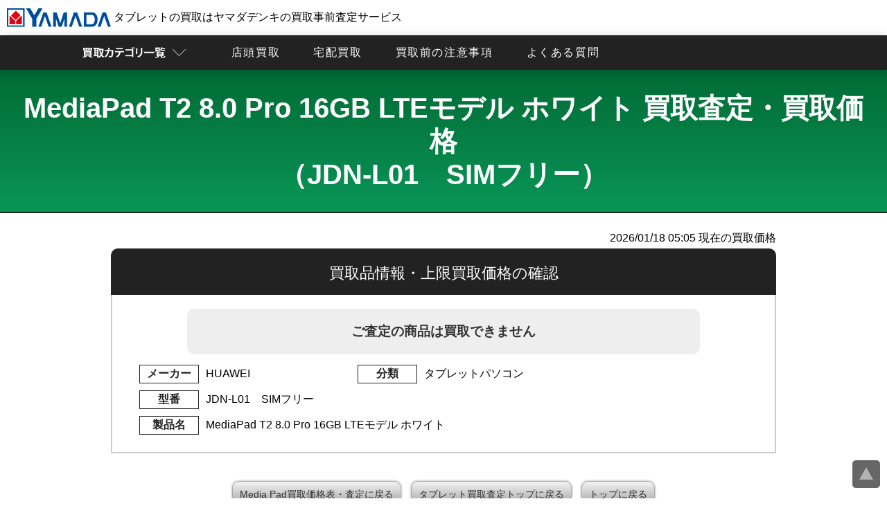

--- FILE ---
content_type: text/html;charset=utf-8
request_url: https://www.shop-inverse.com/YMDSATEI/tablet/mediapad/mediapad_t2_80_pro_lte_w_t2_jdnl01
body_size: 5820
content:






<!DOCTYPE html>
<html lang="ja">
<head>
	





	<meta charset="utf-8">
	<title>MediaPad T2 8.0 Pro 16GB LTEモデル ホワイト（JDN-L01　SIMフリー）の買取査定・買取価格｜ヤマダデンキの買取査定</title>
	<meta name="keyword" content="MediaPad T2 8.0 Pro 16GB LTEモデル ホワイト,ヤマダ,買取,買取査定,タブレット,携帯電話,デジタル家電">
	<meta name="description" content="MediaPad T2 8.0 Pro 16GB LTEモデル ホワイトの高額買取はヤマダデンキの買取事前査定サービスへ！ヤマダデンキの買取事前査定よりお申し込み、受付番号発行後にお近くのヤマダデンキまで買取品などをご持参の上お越しください。宅配買取もご利用いただけます。">
	<meta name="viewport" content="width=device-width">
	<link rel="canonical" href="https://www.shop-inverse.com/YMDSATEI/tablet/mediapad/mediapad_t2_80_pro_lte_w_t2_jdnl01">
	<link rel="stylesheet" href="/YMDSATEI/css/style.css" media="all">
	<link rel="stylesheet" href="/YMDSATEI/css/satei.css" media="all">
	<link rel="stylesheet" href="/YMDSATEI/css/pc.css" media="print">
	<link rel="stylesheet" href="/YMDSATEI/css/satei_pc.css" media="print">
	<link rel="stylesheet" href="/YMDSATEI/css/modal.css" media="all">
	<link rel="stylesheet" href="/YMDSATEI/css/meanmenu.css" media="all">
	<link rel="icon" type="image/x-icon" href="/YMDSATEI/favicon.ico">
	<script src="/YMDSATEI/js/viewport.js"></script>
	<script>
		window.dataLayer = window.dataLayer || [];
		dataLayer.push({'trackPageview': '/YMDSATEI/tablet/mediapad/mediapad_t2_80_pro_lte_w_t2_jdnl01/tablet_.html','event': 'loadready'});
		(function(w,d,s,l,i){
			w[l]=w[l]||[];
			w[l].push({'gtm.start':new Date().getTime(),event:'gtm.js'});
			var f=d.getElementsByTagName(s)[0],j=d.createElement(s),dl=l!='dataLayer'?'&l='+l:'';
			j.async=true;
			j.src='https://www.googletagmanager.com/gtm.js?id='+i+dl;
			f.parentNode.insertBefore(j,f);
		})(window,document,'script','dataLayer','GTM-WZJNJK9');
	</script>
</head>
<body onload="javascript:mv('cl');">
	
	<noscript>
		<iframe src="https://www.googletagmanager.com/ns.html?id=GTM-WZJNJK9" height="0" width="0" style="display:none;visibility:hidden"></iframe>
	</noscript>

	<div class="wrap">
		

	<header id="header">
		<div id="h_top">
			<div class="h_logo">
				<a href="/YMDSATEI/">
					<img src="/YMDSATEI/imgs/logo.svg" alt="タブレットの買取はヤマダデンキの買取事前査定サービス" width="300" height="54">
					タブレットの買取はヤマダデンキの買取事前査定サービス
				</a>
			</div>
				<div class="h_nav">
					<nav id="gNav">
						<ul class="nav">
							<li>
								<img src="/YMDSATEI/imgs/satei_btn_sub.png" alt="買取査定する" class="sp_no" width="316" height="68" loading="lazy">
								<img src="/YMDSATEI/imgs/satei_top_00.png" alt="査定はこちら" class="pc_no" width="250" height="250" loading="lazy"><span class="pc_no">買取査定する</span>
								<ul class="sub-menu">
									<li>
										<a href="/YMDSATEI/smartphone">
											<img class="sp_no" src="/YMDSATEI/imgs/item_list09.png" alt="スマホ・携帯買取査定" width="300" height="300" loading="lazy">
											<img class="pc_no" src="/YMDSATEI/imgs/satei_top_07.png" alt="スマホ・携帯買取査定" width="250" height="250" loading="lazy">
											スマホ・携帯買取査定
										</a>
										<ul class="sub-menu">
											<li>
												<a href="/YMDSATEI/smartphone/iphone">iPhone<span class="small">アイフォン</span>買取査定</a>
												<ul class="sub-menu">
													<li><a href="/YMDSATEI/smartphone/iphone/iphone17promax">iPhone17ProMax買取査定</a></li>
													<li><a href="/YMDSATEI/smartphone/iphone/iphone17pro">iPhone17Pro買取査定</a></li>
													<li><a href="/YMDSATEI/smartphone/iphone/iphoneair">iPhoneAir買取査定</a></li>
													<li><a href="/YMDSATEI/smartphone/iphone/iphone17">iPhone17買取査定</a></li>
													<li><a href="/YMDSATEI/smartphone/iphone/iphone16e">iPhone16e買取査定</a></li>
													<li><a href="/YMDSATEI/smartphone/iphone/iphone16promax">iPhone16ProMax買取査定</a></li>
													<li><a href="/YMDSATEI/smartphone/iphone/iphone16pro">iPhone16Pro買取査定</a></li>
													<li><a href="/YMDSATEI/smartphone/iphone/iphone16plus">iPhone16Plus買取査定</a></li>
													<li><a href="/YMDSATEI/smartphone/iphone/iphone16">iPhone16買取査定</a></li>
													<li><a href="/YMDSATEI/smartphone/iphone/iphone15promax">iPhone15ProMax買取査定</a></li>
													<li><a href="/YMDSATEI/smartphone/iphone/iphone15pro">iPhone15Pro買取査定</a></li>
													<li><a href="/YMDSATEI/smartphone/iphone/iphone15plus">iPhone15Plus買取査定</a></li>
													<li><a href="/YMDSATEI/smartphone/iphone/iphone15">iPhone15買取査定</a></li>
													<li><a href="/YMDSATEI/smartphone/iphone/iphone14promax">iPhone14ProMax買取査定</a></li>
													<li><a href="/YMDSATEI/smartphone/iphone/iphone14pro">iPhone14Pro買取査定</a></li>
													<li><a href="/YMDSATEI/smartphone/iphone/iphone14plus">iPhone14Plus買取査定</a></li>
													<li><a href="/YMDSATEI/smartphone/iphone/iphone14">iPhone14買取査定</a></li>
													<li><a href="/YMDSATEI/smartphone/iphone/iphone13promax">iPhone13ProMax買取査定</a></li>
													<li><a href="/YMDSATEI/smartphone/iphone/iphone13pro">iPhone13Pro買取査定</a></li>
													<li><a href="/YMDSATEI/smartphone/iphone/iphone13">iPhone13買取査定</a></li>
													<li><a href="/YMDSATEI/smartphone/iphone/iphone13mini">iPhone13mini買取査定</a></li>
													<li><a href="/YMDSATEI/smartphone/iphone/iphone12promax">iPhone12ProMax買取査定</a></li>
													<li><a href="/YMDSATEI/smartphone/iphone/iphone12pro">iPhone12Pro買取査定</a></li>
													<li><a href="/YMDSATEI/smartphone/iphone/iphone12">iPhone12買取査定</a></li>
													<li><a href="/YMDSATEI/smartphone/iphone/iphone12mini">iPhone12mini買取査定</a></li>
													<li><a href="/YMDSATEI/smartphone/iphone/iphone11promax">iPhone11ProMax買取査定</a></li>
													<li><a href="/YMDSATEI/smartphone/iphone/iphone11pro">iPhone11Pro買取査定</a></li>
													<li><a href="/YMDSATEI/smartphone/iphone/iphone11">iPhone11買取査定</a></li>
													<li><a href="/YMDSATEI/smartphone/iphone/iphonexr">iPhoneXR買取査定</a></li>
													<li><a href="/YMDSATEI/smartphone/iphone/iphonexs">iPhoneXS買取査定</a></li>
													<li><a href="/YMDSATEI/smartphone/iphone/iphonexsmax">iPhoneXSMax買取査定</a></li>
													<li><a href="/YMDSATEI/smartphone/iphone/iphonex">iPhoneX買取査定</a></li>
													<li><a href="/YMDSATEI/smartphone/iphone/iphone8">iPhone8買取査定</a></li>
													<li><a href="/YMDSATEI/smartphone/iphone/iphone8plus">iPhone8Plus買取査定</a></li>
													<li><a href="/YMDSATEI/smartphone/iphone/iphone7">iPhone7買取査定</a></li>
													<li><a href="/YMDSATEI/smartphone/iphone/iphone7plus">iPhone7Plus買取査定</a></li>
													<li><a href="/YMDSATEI/smartphone/iphone/iphone6splus">iPhone6sPlus買取査定</a></li>
													<li><a href="/YMDSATEI/smartphone/iphone/iphone6s">iPhone6s買取査定</a></li>
													<li><a href="/YMDSATEI/smartphone/iphone/iphonese3">iPhoneSE3（第3世代）買取査定</a></li>
													<li><a href="/YMDSATEI/smartphone/iphone/iphonese2">iPhoneSE2（第2世代）買取査定</a></li>
													<li><a href="/YMDSATEI/smartphone/iphone/iphonese">iPhoneSE（第1世代）買取査定</a></li>
												</ul>
											</li>
											<li><a href="/YMDSATEI/smartphone/xperia">Xperia<span class="small">エクスペリア</span>買取査定</a></li>
											<li><a href="/YMDSATEI/smartphone/galaxy">Galaxy<span class="small">ギャラクシー</span>買取査定</a></li>
											<li><a href="/YMDSATEI/smartphone/huawei">HUAWEI<span class="small">ファーウェイ</span>買取査定</a></li>
											<li><a href="/YMDSATEI/smartphone/zenfone">ZenFone<span class="small">ゼンフォン</span>買取査定</a></li>
											<li><a href="/YMDSATEI/smartphone/pixel">Pixel<span class="small">ピクセル</span>買取査定</a></li>
											<li><a href="/YMDSATEI/smartphone/aquos">AQUOS<span class="small">アクオス</span>買取査定</a></li>
											<li><a href="/YMDSATEI/smartphone/arrows">arrows<span class="small">アローズ</span>買取査定</a></li>
											<li><a href="/YMDSATEI/smartphone/oppo">OPPO<span class="small">オッポ</span>買取査定</a></li>
										</ul>
									</li>
									<li class="sp_no">
										<a href="/YMDSATEI/smartphone/iphone">
											<img class="sp_no" src="/YMDSATEI/imgs/topimgs_iphone.png" alt="iPhone買取査定" width="300" height="300" loading="lazy">
											iPhone買取査定
										</a>
									</li>
									<li>
										<a href="/YMDSATEI/tablet">
											<img class="sp_no" src="/YMDSATEI/imgs/item_list11.png" alt="タブレット買取査定" width="300" height="300" loading="lazy">
											<img class="pc_no" src="/YMDSATEI/imgs/satei_top_08.png" alt="タブレット買取査定" width="250" height="250" loading="lazy">
											タブレット買取査定
										</a>
										<ul class="sub-menu">
											<li>
												<a href="/YMDSATEI/tablet/ipad">iPad<span class="small">アイパッド</span>買取査定</a>
												<ul class="sub-menu">
													<li><a href="/YMDSATEI/tablet/ipad">iPad買取査定</a></li>
													<li><a href="/YMDSATEI/tablet/ipad/ipadpro">iPad Pro買取査定</a></li>
													<li><a href="/YMDSATEI/tablet/ipad/ipadair">iPad Air買取査定</a></li>
													<li><a href="/YMDSATEI/tablet/ipad/ipadmini">iPad mini買取査定</a></li>
												</ul>
											</li>
											<li><a href="/YMDSATEI/pc/surface">Surface<span class="small">サーフェス</span>買取査定</a></li>
											<li><a href="/YMDSATEI/tablet/xperiatablet">Xperia Tablet<br><span class="small">エクスペリアタブレット</span>買取査定</a></li>
											<li><a href="/YMDSATEI/tablet/quatab">Qua Tab<span class="small">キュアタブ</span>買取査定</a></li>
											<li><a href="/YMDSATEI/tablet/arrowstab">arrows Tab<span class="small">アローズタブ</span>買取査定</a></li>
											<li><a href="/YMDSATEI/tablet/zenpad">ZenPad<span class="small">ゼンパッド</span>買取査定</a></li>
											<li><a href="/YMDSATEI/tablet/lavietab">LAVIE Tab<span class="small">ラヴィタブ</span>買取査定</a></li>
											<li><a href="/YMDSATEI/tablet/yogatablet">YOGA Tablet<span class="small">ヨガタブレット</span>買取査定</a></li>
											<li><a href="/YMDSATEI/tablet/mediapad">Media Pad<span class="small">メディアパッド</span>買取査定</a></li>
										</ul>
									</li>
									<li class="sp_no">
										<a href="/YMDSATEI/tablet/ipad">
											<img class="sp_no" src="/YMDSATEI/imgs/topimgs_ipad.png" alt="iPad買取査定" width="300" height="300" loading="lazy">
											iPad買取査定
										</a>
									</li>
									<li>
										<a href="/YMDSATEI/pc">
											<img class="sp_no" src="/YMDSATEI/imgs/item_list01.png" alt="パソコン買取査定" width="300" height="300" loading="lazy">
											<img class="pc_no" src="/YMDSATEI/imgs/satei_top_06.png" alt="パソコン買取査定" width="250" height="250" loading="lazy">
											パソコン買取査定
										</a>
										<ul class="sub-menu">
											<li><a href="/YMDSATEI/pc/mac">Mac<span class="small">マック</span>買取査定</a></li>
											<li><a href="/YMDSATEI/pc/surface">Surface<span class="small">サーフェス</span>買取査定</a></li>
										</ul>
									</li>
									<li>
										<a href="/YMDSATEI/wearable">
											<img class="sp_no" src="/YMDSATEI/imgs/item_list19.png" alt="スマートウォッチ買取査定" width="300" height="300" loading="lazy">
											<img class="pc_no" src="/YMDSATEI/imgs/satei_top_13.png" alt="スマートウォッチ買取査定" width="250" height="250" loading="lazy">
											スマートウォッチ買取査定
										</a>
										<ul class="sub-menu">
											<li>
												<a href="/YMDSATEI/wearable/applewatch">AppleWatch<span class="small">アップルウォッチ</span>買取査定</a>
												<ul class="sub-menu">
													<li><a href="/YMDSATEI/wearable/applewatch">AppleWatch買取査定</a></li>
													<li><a href="/YMDSATEI/wearable/applewatch#aw_se">AppleWatch SE買取査定</a></li>
													<li><a href="/YMDSATEI/wearable/applewatch#aw_ultra">AppleWatch Ultra買取査定</a></li>
												</ul>
											</li>
										</ul>
									</li>
									<li class="sp_no">
										<a href="/YMDSATEI/wearable/applewatch">
											<img class="sp_no" src="/YMDSATEI/imgs/item_list16.png" alt="AppleWatch買取査定" width="300" height="300" loading="lazy">
											AppleWatch買取査定
										</a>
									</li>
									<li>
										<a href="/YMDSATEI/camera">
											<img class="sp_no" src="/YMDSATEI/imgs/item_list02.png" alt="デジカメ買取査定" width="300" height="300" loading="lazy">
											<img class="pc_no" src="/YMDSATEI/imgs/satei_top_05.png" alt="デジカメ買取査定" width="250" height="250" loading="lazy">
											デジカメ買取査定
										</a>
									</li>
									<li>
										<a href="/YMDSATEI/movie">
											<img class="sp_no" src="/YMDSATEI/imgs/item_list03.png" alt="ビデオカメラ買取査定" width="300" height="300" loading="lazy">
											<img class="pc_no" src="/YMDSATEI/imgs/satei_top_04.png" alt="ビデオカメラ買取査定" width="250" height="250" loading="lazy">
											ビデオカメラ買取査定
										</a>
									</li>
									<li>
										<a href="/YMDSATEI/tv">
											<img class="sp_no" src="/YMDSATEI/imgs/item_list06.png" alt="液晶テレビ/薄型テレビ買取査定" width="300" height="300" loading="lazy">
											<img class="pc_no" src="/YMDSATEI/imgs/satei_top_01.png" alt="液晶テレビ/薄型テレビ買取査定" width="250" height="250" loading="lazy">
											テレビ買取査定
										</a>
									</li>
									<li>
										<a href="/YMDSATEI/washer">
											<img class="sp_no" src="/YMDSATEI/imgs/item_list08.png" alt="洗濯機・衣類乾燥機買取査定" width="300" height="300" loading="lazy">
											<img class="pc_no" src="/YMDSATEI/imgs/satei_top_03.png" alt="洗濯機・衣類乾燥機買取査定" width="250" height="250" loading="lazy">
											<p class="text-narrow">洗濯機・衣類乾燥機買取査定</p>
										</a>
									</li>
									<li>
										<a href="/YMDSATEI/fridge">
											<img class="sp_no" src="/YMDSATEI/imgs/item_list07.png" alt="冷蔵庫買取査定" width="300" height="300" loading="lazy">
											<img class="pc_no" src="/YMDSATEI/imgs/satei_top_02.png" alt="冷蔵庫買取査定" width="250" height="250" loading="lazy">
											冷蔵庫買取査定
										</a>
									</li>
									<li>
										<a href="/YMDSATEI/microwave">
											<img class="sp_no" src="/YMDSATEI/imgs/item_list12.png" alt="電子レンジ/スチームオーブンレンジ買取査定" width="300" height="300" loading="lazy">
											<img class="pc_no" src="/YMDSATEI/imgs/satei_top_09.png" alt="電子レンジ/スチームオーブンレンジ買取査定" width="250" height="250" loading="lazy">
											レンジ買取査定
										</a>
									</li>
									<li>
										<a href="/YMDSATEI/ricecooker">
											<img class="sp_no" src="/YMDSATEI/imgs/item_list13.png" alt="炊飯器買取査定" width="300" height="300" loading="lazy">
											<img class="pc_no" src="/YMDSATEI/imgs/satei_top_10.png" alt="炊飯器買取査定" width="250" height="250" loading="lazy">
											炊飯器買取査定
										</a>
									</li>
									<li>
										<a href="/YMDSATEI/cleaner">
											<img class="sp_no" src="/YMDSATEI/imgs/item_list14.png" alt="掃除機買取査定" width="300" height="300" loading="lazy">
											<img class="pc_no" src="/YMDSATEI/imgs/satei_top_11.png" alt="掃除機買取査定" width="250" height="250" loading="lazy">
											掃除機買取査定
										</a>
									</li>
									<li>
										<a href="/YMDSATEI/aircon">
											<img class="sp_no" src="/YMDSATEI/imgs/item_list15.png" alt="エアコン買取査定" width="300" height="300" loading="lazy">
											<img class="pc_no" src="/YMDSATEI/imgs/satei_top_12.png" alt="エアコン買取査定" width="250" height="250" loading="lazy">
											エアコン買取査定
										</a>
									</li>
								</ul>
							</li>
							<li><a href="/YMDSATEI/store.html">店頭買取</a></li>
							<li><a href="/YMDSATEI/web.html">宅配買取</a></li>
							<li><a href="/YMDSATEI/#license">買取前の注意事項</a></li>
							<li><a href="/YMDSATEI/faq.html">よくある質問</a></li>
						</ul>
						<div class="mask"></div>
					</nav>
				</div>
			</div>
		</header>
		<div class="container">
			<div class="content">
				<section id="satei">
					

					<h1 class="satei_title">
						<img src="/YMDSATEI/imgs/satei_top_08.png" alt="MediaPad T2 8.0 Pro 16GB LTEモデル ホワイト 買取査定・買取価格（JDN-L01　SIMフリー）">MediaPad T2 8.0 Pro 16GB LTEモデル ホワイト 買取査定・買取価格<br>（JDN-L01　SIMフリー）
					</h1>
					<div class="inner">
						
						<noscript>
							<p class="noscriptAlert">
								JavaScriptが無効になっています。本サービスはJavascriptをONにしてご利用ください。
							</p>
						</noscript>

						<form method="post" name="fm" id="fm" action="/YMDSATEI/tablet/mediapad/mediapad_t2_80_pro_lte_w_t2_jdnl01">
							<input type="hidden" name="pid" id="pid" value="">
							<input type="hidden" name="ticket" value="20260118140526212713">
							<a id="cl"></a>
							





							<div class="view_time">
								<p><span id="time_display"></span> 現在の買取価格</p>
							</div>
							<h2 class="h2_satei satei_blue">買取品情報・上限買取価格の確認</h2>
							<div id="satei_frame">

								<div class="satei_result_fix_impossible">
									<h3 class="h3_satei_impossible">ご査定の商品は買取できません</h3>
								</div>

								<dl>
									<dt>メーカー</dt><dd>HUAWEI</dd>
									<dt>分類</dt><dd>タブレットパソコン</dd>
								</dl>
								<dl>
									<dt>型番</dt><dd>JDN-L01　SIMフリー</dd>
								</dl>
								<dl>
									<dt>製品名</dt><dd>MediaPad T2 8.0 Pro 16GB LTEモデル ホワイト</dd>
								</dl>
							</div>

							



<div class="return">
	<a href="/YMDSATEI/tablet/mediapad" class="return_btn">Media Pad買取価格表・査定に戻る</a>
	<a href="/YMDSATEI/tablet" class="return_btn">タブレット買取査定トップに戻る</a>
	<a href="/YMDSATEI/" class="return_btn">トップに戻る</a>
</div>


						</form>
					</div>
				</section>
			</div>
		</div>

		

		<section id="item" class="anchor">
			<h2>その他製品の買取</h2>
			<div class="inner">
				<ul>
					<li><a href="/YMDSATEI/smartphone"><img src="/YMDSATEI/imgs/item_list09.png" width="300" height="180" alt="スマホ・携帯買取査定" loading="lazy" loading="lazy"></a><h3><a href="/YMDSATEI/smartphone">スマホ・携帯</a></h3></li>
					<li><a href="/YMDSATEI/smartphone/iphone"><img src="/YMDSATEI/imgs/topimgs_iphone.png" width="300" height="180" alt="iPhone買取査定" loading="lazy"></a><h3><a href="/YMDSATEI/smartphone/iphone">iPhone</a></h3></li>
					<li><a href="/YMDSATEI/tablet"><img src="/YMDSATEI/imgs/item_list11.png" width="300" height="180" alt="タブレット買取査定" loading="lazy"></a><h3><a href="/YMDSATEI/tablet">タブレット</a></h3></li>
					<li><a href="/YMDSATEI/tablet/ipad"><img src="/YMDSATEI/imgs/topimgs_ipad.png" width="300" height="180" alt="iPad買取査定" loading="lazy"></a><h3><a href="/YMDSATEI/tablet/ipad">iPad</a></h3></li>
					<li><a href="/YMDSATEI/pc"><img src="/YMDSATEI/imgs/item_list01.png" width="300" height="180" alt="パソコン買取査定" loading="lazy"></a><h3><a href="/YMDSATEI/pc">パソコン</a></h3></li>
					<li><a href="/YMDSATEI/wearable"><img src="/YMDSATEI/imgs/item_list19.png" width="300" height="300" alt="スマートウォッチ買取査定" loading="lazy"></a><h3><a href="/YMDSATEI/wearable">スマートウォッチ</a></h3></li>
					<li><a href="/YMDSATEI/wearable/applewatch"><img src="/YMDSATEI/imgs/item_list16.png" width="300" height="180" alt="AppleWatch買取査定" loading="lazy"></a><h3><a href="/YMDSATEI/wearable/applewatch">AppleWatch</a></h3></li>
					<li><a href="/YMDSATEI/camera"><img src="/YMDSATEI/imgs/item_list02.png" width="300" height="180" alt="デジカメ買取査定" loading="lazy"></a><h3><a href="/YMDSATEI/camera">デジカメ</a></h3></li>
					<li><a href="/YMDSATEI/movie"><img src="/YMDSATEI/imgs/item_list03.png" width="300" height="180" alt="ビデオカメラ買取査定" loading="lazy"></a><h3><a href="/YMDSATEI/movie">ビデオカメラ</a></h3></li>
					<li><a href="/YMDSATEI/tv"><img src="/YMDSATEI/imgs/item_list06.png" width="300" height="180" alt="液晶テレビ買取査定/薄型テレビ買取査定" loading="lazy"></a><h3><a href="/YMDSATEI/tv">テレビ</a></h3></li>
					<li><a href="/YMDSATEI/fridge"><img src="/YMDSATEI/imgs/item_list07.png" width="300" height="180" alt="冷蔵庫買取査定" loading="lazy"></a><h3><a href="/YMDSATEI/fridge">冷蔵庫</a></h3></li>
					<li><a href="/YMDSATEI/washer"><img src="/YMDSATEI/imgs/item_list08.png" width="300" height="180" alt="洗濯機査定・衣類乾燥機買取査定" loading="lazy"></a><h3><a href="/YMDSATEI/washer">洗濯機・衣類乾燥機</a></h3></li>
					<li><a href="/YMDSATEI/microwave"><img src="/YMDSATEI/imgs/item_list12.png" width="300" height="180" alt="電子レンジ/スチームオーブンレンジ買取査定" loading="lazy"></a><h3><a href="/YMDSATEI/microwave">レンジ</a></h3></li>
					<li><a href="/YMDSATEI/ricecooker"><img src="/YMDSATEI/imgs/item_list13.png" width="300" height="180" alt="炊飯器買取査定" loading="lazy"></a><h3><a href="/YMDSATEI/ricecooker">炊飯器</a></h3></li>
					<li><a href="/YMDSATEI/cleaner"><img src="/YMDSATEI/imgs/item_list14.png" width="300" height="180" alt="掃除機買取査定" loading="lazy"></a><h3><a href="/YMDSATEI/cleaner">掃除機</a></h3></li>
					<li><a href="/YMDSATEI/aircon"><img src="/YMDSATEI/imgs/item_list15.png" width="300" height="180" alt="エアコン買取" loading="lazy"></a><h3><a href="/YMDSATEI/aircon">エアコン</a></h3></li>
				</ul>
			</div>
		</section>

		<div class="about">
			<div class="inner">
				<p>MediaPad T2 8.0 Pro 16GB LTEモデル ホワイト（JDN-L01）の買取価格ページです。ヤマダデンキ・ベスト電器・マツヤデンキの店舗へ持ち込む店頭買取の他に、上限買取価格が２千円以上であれば、在宅したまま買取可能な宅配買取（梱包材/送料無料）もお選びいただけます。</p>
			</div>
		</div>

		



				<div class="panlist bg_white">
					<ul>
						<ol itemscope itemtype="http://schema.org/BreadcrumbList">
							<li itemprop="itemListElement" itemscope="" itemtype="http://schema.org/ListItem">
								<a itemprop="item" href="/YMDSATEI/">
								<span itemprop="name">ヤマダデンキの買取事前査定サービス</span></a>
								<meta itemprop="position" content="1">
							</li>
							<li>&gt;</li>
							<li itemprop="itemListElement" itemscope="" itemtype="http://schema.org/ListItem">
								<a itemprop="item" href="/YMDSATEI/tablet">
								<span itemprop="name">タブレット買取査定・買取価格</span></a>
								<meta itemprop="position" content="2">
							</li>

							<li>&gt;</li>
							<li itemprop="itemListElement" itemscope="" itemtype="http://schema.org/ListItem">
								<a itemprop="item" href="/YMDSATEI/tablet/mediapad">
								<span itemprop="name">Media Pad買取価格表・査定</span></a>
								<meta itemprop="position" content="3">
							</li>

							<li>&gt;</li>
							<li itemprop="itemListElement" itemscope="" itemtype="http://schema.org/ListItem">
								<a id="uk_mediapad_t2_80_pro_lte_w_t2_jdnl01" itemprop="item" href="/YMDSATEI/tablet/mediapad/mediapad_t2_80_pro_lte_w_t2_jdnl01">
								<span itemprop="name">MediaPad T2 8.0 Pro 16GB LTEモデル ホワイト買取査定・買取価格</span></a>
								<meta itemprop="position" content="4">
							</li>


						</ol>
					</ul>
				</div>

		

		<footer>
			<section class="footer_contact">
				<div class="footer_inner">
					<div class="footer_col">
						<h3 class="sp_no">買取査定</h3>
						<ul>
							<li class="arrow arrow_f"><a href="/YMDSATEI/">買取査定トップページ</a></li>
							<li class="arrow arrow_f"><a href="/YMDSATEI/smartphone">スマホ・携帯買取査定</a></li>
							<li class="arrow arrow_f"><a href="/YMDSATEI/tablet">タブレット買取査定</a></li>
							<li class="arrow arrow_f"><a href="/YMDSATEI/pc">パソコン買取査定</a></li>
							<li class="arrow arrow_f"><a href="/YMDSATEI/wearable">スマートウォッチ買取査定</a></li>
							<li class="arrow arrow_f"><a href="/YMDSATEI/camera">デジカメ買取査定</a></li>
							<li class="arrow arrow_f"><a href="/YMDSATEI/movie">ビデオカメラ買取査定</a></li>
							<li class="arrow arrow_f"><a href="/YMDSATEI/tv">テレビ買取査定</a></li>
							<li class="arrow arrow_f"><a href="/YMDSATEI/fridge">冷蔵庫買取査定</a></li>
							<li class="arrow arrow_f"><a href="/YMDSATEI/washer">洗濯機・衣類乾燥機買取査定</a></li>
							<li class="arrow arrow_f"><a href="/YMDSATEI/microwave">レンジ買取査定</a></li>
							<li class="arrow arrow_f"><a href="/YMDSATEI/ricecooker">炊飯器買取査定</a></li>
							<li class="arrow arrow_f"><a href="/YMDSATEI/cleaner">掃除機買取査定</a></li>
							<li class="arrow arrow_f"><a href="/YMDSATEI/aircon">エアコン買取査定</a></li>
						</ul>
					</div>
					<div class="footer_col">
						<h3 class="sp_no">買取について</h3>
						<ul>
							<li class="arrow arrow_f"><a href="/YMDSATEI/store.html">店頭買取</a></li>
							<li class="arrow arrow_f"><a href="/YMDSATEI/web.html">宅配買取</a></li>
							<li class="arrow arrow_f"><a href="/YMDSATEI/#attention">買取に関する確認事項</a></li>
							<li class="arrow arrow_f"><a href="/YMDSATEI/criterion.html">スマホ・タブレットの査定基準</a></li>
							<li class="arrow arrow_f"><a href="/YMDSATEI/faq.html">よくある質問</a></li>
						</ul>
						<h3 class="margint40 sp_no">他買取・下取他サービス</h3>
						<ul>
							<li class="arrow arrow_f"><a href="/apple-kaitori/shitadori.html" target="_blank">Apple下取サービス</a></li>
							<li class="arrow arrow_f"><a href="https://kaitori.inversenet.co.jp" target="_blank">WEB限定高額買取サービス</a></li>
							<li class="arrow arrow_f"><a href="https://www.inversenet.co.jp/buy_b/index.php" target="_blank">法人向けパソコン買取サービス</a></li>
							<li class="arrow arrow_f"><a href="https://www.inversenet.co.jp/buy_b/sp_tab_kaitori.html" target="_blank">法人向けスマホ・タブレット買取サービス</a></li>
							<li class="arrow arrow_f"><a href="https://www.inversenet.co.jp/rental/" target="_blank">法人向けパソコンレンタル</a></li>
							<li class="arrow arrow_f"><a href="/kaitori/" target="_blank">WEB限定 パソコン無料処分サービス</a></li>
						</ul>
					</div>
					<div class="footer_col">
						<ul class="sp_no">
							<li class="col_left white-box width100"><p class="font130">ネットで買取査定<br>買取金額がわかる</p></li>
							<li class="col_left white-box width100"><p class="font130">店頭買取なら<br>その場で現金化</p></li>
							<li class="col_left white-box width100"><p class="font130">店頭/宅配<br>選べる買取方法</p></li>
						</ul>
						<h3 class="font200 col_clear padding-t20 font4vw">ヤマダの買取事前査定サービス</h3>
						<p class="margin_min">
							<a href="https://www.yamada-denki.jp/store/" target="_blank">
								お問い合わせはお近くのヤマダデンキへ
								<img src="/YMDSATEI/imgs/flow_ymd_search.png" alt="最寄のヤマダデンキを探す" class="img100 sp_no" width="960" height="100" loading="lazy">
								<img src="/YMDSATEI/imgs/flow_ymd_search_sp.png" alt="最寄のヤマダデンキを探す" class="img80 pc_no margin_min" width="569" height="104" loading="lazy">
							</a>
						</p>
						<p class="margin_min">
							<a href="/YMDSATEI/bestdenki_shoplist.html" target="_blank">
								こちらのベスト電器 各店でご利用可能です。
								<img src="/YMDSATEI/imgs/flow_bestdenki_search.png" alt="最寄のベスト電器を探す" class="img100 sp_no" width="960" height="100" loading="lazy">
								<img src="/YMDSATEI/imgs/flow_bestdenki_search_sp.png" alt="最寄のベスト電器を探す" class="img80 pc_no margin_min" width="569" height="104" loading="lazy">
							</a>
						</p>
					</div>
				</div>
			</section>
			<p class="p_center margin_min"><a href="/YMDSATEI/sitemap.html">サイトマップ</a>｜<a href="/privacy.html">プライバシーポリシー</a>｜<br class="pc_no"><a class="ot-sdk-show-settings" style="cursor: pointer;">Cookie詳細設定</a>｜<a href="https://www.inversenet.co.jp/" target="_blank">運営会社</a></p>
		</footer>
		<div id="copyright" class="col_clear">
			<p>神奈川県公安委員会 古物商許可証 第452550400033号</p>
			<p><a href="/YMDSATEI/">ヤマダ宅配買取</a>はインバースネット株式会社が運営しています。</p>
			<p>Copyright (C) インバースネット株式会社 All rights reserved.</p>
		</div>
		<p id="pagetop"><a href="#container"></a></p>
	</div>
	

	<script src="https://ajax.googleapis.com/ajax/libs/jquery/3.7.0/jquery.min.js"></script>
	<script>(window.jQuery || document.write('<script src="/YMDSATEI/js/jquery.min.js"><\/script>'));</script>
	<script src="/YMDSATEI/js/fw.js"></script>
	<script src="/YMDSATEI/js/ymdsatei.js?v=0129"></script>
	<script src="/YMDSATEI/js/magnific_popup.js"></script>
	<script src="/YMDSATEI/js/modal.js"></script>
	<script src="/YMDSATEI/js/jquery.meanmenu.min.js"></script>
	<script src="/YMDSATEI/js/meanmenu.js"></script>
	<script src="/YMDSATEI/js/view_time.js"></script>
</body>
</html>


--- FILE ---
content_type: text/css
request_url: https://www.shop-inverse.com/YMDSATEI/css/satei_pc.css
body_size: 7163
content:
@charset "utf-8";
/* CSS Document */

/*リンクボタン*/
a.linkbtn-icon {
  display: inline-block;
  float:left;
  text-align: left;
  background-color: #aaa;
  font-size: 14px;
  color: #FFF;
  text-decoration: none;
  padding:5px 10px;
  margin:5px;
  border-radius: 4px;
  position: relative;
}
.linkbtn-icon:hover {opacity: 0.8;}
::placeholder{ color:#aaaaaa; font-weight: bold;}

#cl{
	content: "";
	display: inline-block;
	height: 80px;
	margin-top: -80px;
	vertical-align: top;
}

/*余白*/
.margin-100{
	margin-top:-100px!important;
}

.h2_satei{
	border:none;
	background:none;
	color:#fff;
	font-size:140%;
	font-weight:normal;
	padding:20px 0 16px;
	margin:20px 0 0;
    -webkit-border-top-left-radius: 10px;  
    -webkit-border-top-right-radius: 10px;    
    -moz-border-radius-topleft: 10px;  
    -moz-border-radius-topright: 10px;  
}
.h3_satei{
	color:#e5002c;
	font-size:180%;
	font-weight: bold;
	padding:0;
	margin:20px 0 0;
}
.h3_satei,.h3_satei_impossible{
	color:#333333;
	font-size:120%;
	font-weight: bold;
	padding:0;
	margin: 0;
}
.h3_satei{color:#e5002c;}
.h3_satei_impossible{color:#333333;}
.satei_ymd{width:700px;margin:0 auto!important;}
	.satei_ymd img{margin-bottom:30px!important;}
	.satei_ymd span,.satei_ymd a:hover{ color:#333!important; }
	.satei_ymd a{ color:#09C; font-weight:bold;transition:0.3s;}
.satei_red{background-color:#e5002c!important;}
h2.satei_blue,h3.satei_blue{
	background-color:#222;
}
h2.h2_attention,
.satei_frame_attention{
	background: #ffe3e3;
	border-color: #F58181;
}
h2.h2_attention {
	color: #df0101;
}
span.rank_link a {
    color: #0065D0;
    text-decoration: underline;
    display: block;
    font-size: 14px;
}
.satei_chushaku{font-size:14px; color:#333; text-align:left; font-weight:normal;}
.satei_chushaku span{ color:#e5002c!important; font-weight: bold;}
#satei .satei_chushaku{
	background: #eee;
	border-radius: 6px;
	padding: 10px;
	margin: 10px 0;
}
.satei_result_sent{ text-align:center; color:#222; font-size:30px!important;}
.price_unused{
	color: #333;
	font-weight: bold;
	margin: 0;
	padding: 0;
}
.price_unused:before{ content: "＼"}
.price_unused:after{ content: "／"}

/*買取査定結果*/
h1.satei_title::after{
	clear: both;
}
h1.satei_title{
	box-sizing: border-box;
	width:100%;
	margin:0;
	padding:30px;
	font-size:40px;
	font-weight:bold;
	text-align:center!important;
	color:#fff;
	background-image: linear-gradient(180deg, rgb(1 105 52), rgb(9 149 86));
	border-top: solid 2px #222;
	border-bottom: solid 2px #222;
	line-height: 120%;
}
h1.satei_title img{
	display: inline-block;
	vertical-align: middle;
	width:70px;
	height:auto;
	margin:auto;
	background: #fff;
	padding: 10px;
	border-radius: 6px;
	display: none;
}
  .h_logo{ display: inline-block; font-size: 16px; padding: 12px 10px ;}
  #satei_frame,#satei_frame2,#satei_info,#satei_result,.satei_frame{
	border-left:2px solid #ccc;
	border-right:2px solid #ccc;
	border-bottom:2px solid #ccc;
	margin:0;
	padding:20px;
	text-align:center;
}
h2.h2_attention{
	border-top: solid 2px;
	border-left: solid 2px;
	border-right: solid 2px;
}
h2.h2_attention,
.satei_frame_attention{
	background: #ffe3e3;
	border-color: #F58181;
	padding: 5px;
	font-size: 16px;
}
.satei_frame_attention{
	padding: 0 10px 10px;
	border-radius: 0 0 10px 10px;
}
#satei_frame p,.satei_frame p{
	color:#e5002c;
	font-size:300%;
	line-height: 100%;
	margin:0;
	padding: 0;
	font-weight:bold;
}
#satei_frame dl,.satei_frame dl{ display:table; margin: auto; padding:5px 0; width:96%; text-align:left;}
#satei_frame dt,#satei_frame dd,
.satei_frame dt,.satei_frame dd{ display:table-cell; }
#satei_frame dt,.satei_frame dt{color:#222; font-weight:bold; margin-top:0px; width:80px;text-align:center;border:1px solid #222;padding:2px;}
#satei_frame dd,.satei_frame dd{font-weight:normal; padding-left:10px; }

#satei_frame2{text-align:left!important;}
#satei_frame2 dl{padding:10px 5% 8px; width:80%; display:table; text-align:center;}
#satei_frame2 dt,#satei_frame2 dd{ display:table-cell; vertical-align:middle; }
#satei_frame2 dt{color:#222;	font-weight:bold; width:120px!important; text-align:right;}
#satei_frame2 dt:after { content:" :"; padding-right:5px; margin:0;}
#satei_frame2 dd{text-align:left;}
#satei_frame2 select {
	height:60px;
	line-height:60px;
    cursor: pointer;
	font-size:18px!important;
    display: block;
    width: 100%;
    color: #222;
    border: 2px solid #222;
    border-radius: 5px;
    background: #fff;
}
#satei_frame2 textbox{ font-size:16px; padding:0.5em 10px 0.8em;}

#satei_info ol{ text-align:left;margin:0 20px;}
#satei_info p{ counter-increment: title;}
 .satei_list::before { content: counter(title);}
#satei_info ol{ list-style:none;}
#satei_info p:first-child{
	display:table-cell;
	margin:0; 
	padding-right:20px; 
	width:auto;
	vertical-align: middle;
	}
#satei_info p:last-child{
	font-weight: bold;
	font-size: 16px;
	color:#222;
	display:table-cell;
	margin:0; 
	padding:0;
	width:300px!important;
	text-align: center;
	}
#satei_info ol li{ border-bottom:1px solid #ccc; padding:20px 0; width:100%; display:table;}
#satei_info ol li:last-child{ border-bottom:none;}
#satei_info ol li p:first-child{width: 70%;}
#satei_info ol li p:last-child{ border:none;width: 30%;}
#satei_info ol li.li2{ padding:20px 0;width:660px; margin:auto;}
#satei_info input[type=radio]  {
	display: none; 
}
.label {
	display: block;
	float: left;	
	margin-left: 2%;	
	padding: 0px;
	width: 48%;		
	height: 45px;
	line-height: 45px;	
	color: #222;
	text-align: center;
	cursor: pointer;
	border: 2px solid #222;
	box-sizing: border-box;
	border-radius: 4px;
	font-size:20px;
}
.label2 {
	display: block;
	float: left;	
	margin: 0 10px 0 0px;
	width: 100%;		
	height: 45px;		
	padding-left: 0 5px;
	color: #222;
	text-align: center;
	line-height: 45px;
	cursor: pointer;
	border: 2px solid #222;
	border-radius: 5px;
}
input[type="radio"]:checked + label {background: #222;color: #ffffff;}
.label:hover,.label2:hover {background-color: #ffe3e3; transition: 0.3s;}
select,.modal_select > input {
	height:60px;
	line-height:60px;
    cursor: pointer;
	font-size:18px!important;
    display: block;
    width: 100%;
    color: #222;
    border: 2px solid #222;
    border-radius: 5px;
    background: #fff;
}
select[multiple="multiple"] {height: 8em;}
@-moz-document url-prefix() {select{padding:16px 0 18px 10px!important;}}
@media screen and (-webkit-min-device-pixel-ratio:0) {select{padding:14px 10px 18px 10px;}#pickupDate{ padding-top:10px!important;}}
.label4{font-size:18px; text-align:left!important;color:#222; padding:20px;}
.satei_af_ans{ text-align:right;text-align:center;color: #222; font-weight:bold;border-radius: 5px; padding:10px!important;font-size:120%;}

/*20200525追加*/
.modal_select > input{
	margin: 0;
	padding: 0;
	padding-left: 10px;
	box-sizing: border-box;	
	float: right!important;
	width: 280px!important;
}
ul[id^="pop-q"] { list-style-type: none!important;}
[id^="pop-q"] li {
	display: inline-block;
	border: 1px solid #ccc;
	border-radius: 4px;
	background: #eee;
	text-align: center;
	font-size:16px;
	padding: 20px;
	margin: 1%;
	width: 30%;
	font-weight: bold;           
}
[id^="pop-q"] li:hover {background: #ccc;}
	
#satei_result ul{width:100%; text-align:center;margin:auto; display:table;padding:20px 0;}
#satei_result ul li{ padding-right:10px;display:table-cell;vertical-align: bottom;}
#satei_result ul li:first-child{ width:160px;}
.satei_result_x{vertical-align:middle!important;font-size:16px;color:#222;}
#satei_result p{ margin:0; padding:0; font-size:14px;}
#satei_result p:last-child{ border:1px solid #ccc;padding:10px;margin-top:5px; font-size:16px;}
#satei_result span{ margin:0; padding-left:5px; color:#222; font-size:14px;}
.satei_result_price{
	color:#e5002c;
	font-size:360%!important;
	padding:0!important;
	font-weight:bold;
	border:none!important;
}
.satei_result_price_before{
	color:#333!important;
	font-size:160%!important;
	margin: 0px!important;
	padding:0!important;
	line-height:1!important;
	font-weight:bold;
	border:none!important;
	text-decoration:line-through;
}
.satei_result_fix,.satei_result_fix_impossible,.customer_info{
	width:700px;
	padding:20px;
	margin:0px auto 10px;
    border-radius: 10px;        /* CSS3草案 */  
    -webkit-border-radius: 10px;    /* Safari,Google Chrome用 */  
    -moz-border-radius: 10px;   /* Firefox用 */ 
}
.satei_result_fix img{ width:514px!important;}
/*.satei_result_fix{background:#ffede6;}*/
.satei_result_fix_impossible{ background-color:#eee;}
.satei_result_arrow{
	width: 0;
	height: 0;
	padding: 0 auto;
	margin:10px auto;
	border-top: 20px solid #222;
	border-right: 30px solid transparent;
	border-bottom: 20px solid transparent;
	border-left: 30px solid transparent;
	color:#333!important;
	font-size:20px!important;
}
.satei_result_mail{
	width:740px;
	padding:20px 0;
	margin:20px auto 0;
	background-size:100%;
	text-align:left;
	font-size:200%;
}

.satei_result_mail_important{
	background:#ffe3e3;
	border-radius:6px;
	display:block;
	vertical-align:middle;
	margin:40px auto;
	width:720px;
	text-align:center;
	padding:10px;
}
.satei_result_mail_important ul{ margin:auto; display:table;width:400px!important;}
.satei_result_mail_important li{
	display:table-cell;
	vertical-align:middle!important;
	margin:0; padding:0;
}
.satei_result_mail_important li:first-child{width:100px!important;}
.satei_result_mail_important li:last-child{width:300px!important;font-size:18px;}
.satei_result_mail_important h3{ font-size:30px;color:#222; margin:0; padding:0;}
.satei_result_mail_important span{
	font-size:18px!important;
	color:#222;
	font-weight:bold;
	border:none;
	display:block;
	margin:0; padding:5px;
	}
	
.satei_result_mail p{font-size:16px;}
div.text_b{width:700px; margin:auto; }
.text_b ul{border:none!important;}
li.text_l{display:table-cell; width:80%;}
li.text_ls{ display:table-cell; width:20%;color:#222; font-size:20px}
	
.textbox{
	background-color: rgba(255,255,255,0.6);
	width: 98%;
	margin-top:20px;
    padding:0.5em 10px 0.8em;
	font-size: 14px;

	cursor: pointer;
	border: 2px solid #222;
	border-radius: 5px;
}
.textbox2{
	width: 90%;
    padding:1em 16px 1em;
	font-size: 18px;
	cursor: pointer;
	border: 2px solid #222;
	border-radius: 5px;
    color: #222!important;
}
.post_s{width:15%!important;}
.post_l{width:20%!important;margin-left:5px;}

.return img{width:260px;}
div.satei_ymd{
	margin:20px 0 0 ;
	padding:0;
	/*background:#e5002c;#ffede6*/
    border-radius: 10px;        /* CSS3草案 */  
    -webkit-border-radius: 10px;    /* Safari,Google Chrome用 */  
    -moz-border-radius: 10px;   /* Firefox用 */ 
	text-align:center;
	font-weight:bold!important;
	color:#e5002c;
	font-size:20px!important;
}
p.satei_ymd img{ float:left; margin:0; padding:0;}
/*査定前顧客情報*/
.customer_info2{
	padding:20px;
	margin:20px auto 0;
    border-radius: 10px;        /* CSS3草案 */  
    -webkit-border-radius: 10px;    /* Safari,Google Chrome用 */  
    -moz-border-radius: 10px;   /* Firefox用 */ 
}
.customer_info2{
	background-color:#ffe3e3;
    color: #222;
}
#satei_info .customer_info2 p{
	width:400px!important;
}
.customer_info2_tit{
	float:left;
	width:400px;
}
.customer_info2_qa{
	float:right;
	width:400px;
}
.customer_info2_qa p{line-height: 1.8;
    padding-left: 120px!important;
}
.mt30{margin-top:30px;}
.mt50{margin-top:50px;}
.mt100{margin-top:100px;}
p.info2_tit{
	font-size:20px;
	font-weight:bold;
    display: block!important;
	padding-right:0!important;
	padding-bottom: 10px;
}
.customer_info2 dl{
	display:table;
	margin:auto;
	padding-top:10px!important;
	width:660px!important;
	text-align:left;
}
.customer_info2 dt, .customer_info2 dd{display:table-cell;vertical-align:middle!important; }
.customer_info2 dt{text-align:center;width:120px!important;}
.customer_info2 dt::after{ content: ":"; margin:0 5px;}
/*査定後顧客情報*/
.customer_info{
	background-color:#ffe3e3;
    color: #222;
	margin:20px auto 40px;
}
.customer_info dl{
	margin:auto;
	padding:20px 0;
	width:600px!important;
	text-align:left;
}
.customer_info dt{ font-size:18px;}
.customer_info dt, .customer_info dd{display:block; margin:0; padding:0;}
.customer_info dd > input[type='text']{width:100%!important; box-sizing:border-box;}
.customer_info dt{text-align:center;}
.short_cell{width:120px;} 
.short_year{width:102px;padding-right:20px;} 
.short_mon_day{width:80px;} 
.short_unit{width:1em; padding:0 0.8em;} 
/*option:first-child{ color:#333; background-color:#09F;}*/

/*.birthday ul{ width:700px; }
.birthday li:first-child{width:120px; }
.birthday li:last-child{width:240px; }
.birthday li{ display:inline-block;}
.birthday ul > li > ul { width:100px!important; }
.birthday select{ display:block;width:60px;}
.birthday input{ display:block;width:80px;}*/

/*ページナンバー*/
.page{
	text-align:center;
	font-size:100%;
	margin:30px 0 0;
	padding:10px 0;
}
.page em{
	font-style: normal; 
	border:1px solid #ccc;
	background:#222;
	color:#fff;
	padding:6px 11px;
}
.page span{font-weight:bold;color:#e5002c; margin:0; padding:0;}
.page p{color:#222;font-size:12px; font-weight:bold;}
.page a{ border:1px solid #ccc; background:#eee; padding:5px 10px; font-weight:normal;}
.page a:hover{ border:1px solid #ccc; background:#ccc; color:#333;}

/*検索結果table*/
#result_list table{
  width:100%;
  padding:10px;
  vertical-align:middle;
  margin:0px auto;
  border-collapse: collapse;
  font-size:16px;
  border-left:1px solid #ccc;
  border-right:1px solid #ccc;
  border-bottom:1px solid #ccc;
}
#result_list TD.title {
  background-color:#FF9698;
  height: 40px;
  padding:0px 5px;
  text-align:center;
  vertical-align:middle;
  font-size:10pt;
  border:1px solid #ccc;
}
#result_list td,#result_list th{padding: 8px;border: 1px solid #ccc;word-break : break-all;
  line-height: 160%;}
	.result_list_td_maker{ min-width:100px!important;}
	.result_list_td_number{ min-width:150px!important;}
#result_list td:last-child{ width: 140px!important;}
#result_list th{font-weight: normal;}
#result_list tr:nth-child(even) {background: #eee;}
#result_list tbody th{display:none;}

/*ボタン装飾*/
.satei_btn_c{text-align:center;}
.satei_btn {
	display: block;
	text-align: center;
	vertical-align: middle;
	text-decoration: none;
	font-size: 26px;
	font-weight: bold;
	margin: auto;
	padding: 20px 40px!important;
	border-radius: 0.3rem;
	border-bottom: 7px solid #222;
	background: #FC0;
	color: #333;
}
.satei_btn:hover {
	margin-top: 6px;
	border-bottom: 1px solid #222;
}
.satei_btn a{ color:#fff;transition: 0.3s ;}
.satei_btn a:hover{ color:#aaa;}
.satei_btn:active {
	position:relative;}
.satei_btn2 {
	cursor:pointer;
	margin:5%;
	max-width: 8em;
	width: 100%;
	background:#FC0;
	font-weight:bold;
	color: #222!important;
	text-decoration: none!important;
	font-size:16px;
	padding:10px 5px;
	text-align:center;
	box-sizing:border-box;
	border-radius:4px;
	border-bottom:3px solid #C90;
	display:inline-block;
}
.satei_btn2:hover {
	background:#C93;
}

/*検索結果一覧のエラー*/
.satei_err{padding:60px 0; text-align:center;}
.satei_err h3{ font-size:160%; color:#222;}
.satei_err h4{
	color:#fff;
	font-size:120%;
	font-weight:normal;
	padding:10px 0;
	margin:auto;
    -webkit-border-top-left-radius: 10px;  
    -webkit-border-top-right-radius: 10px;    
    -moz-border-radius-topleft: 10px;  
    -moz-border-radius-topright: 10px;
	background:#aaa;
	width:960px;
}
.satei_err p{line-height: 200%;}
.satei_err ul{ 
	background:#eee;
	text-align:left;
	width:920px;
	padding:20px;
	margin:auto;
	line-height: 200%;
	list-style:none;
    -webkit-border-bottom-left-radius: 10px;  
    -webkit-border-bottom-right-radius: 10px;    
    -moz-border-radius-bottomleft: 10px;  
    -moz-border-radius-bottomright: 10px;
}
.satei_err li::before {content: "●"; color:#aaa; margin-right:5px;}
.satei_err_bana{
	padding:10px 0;
	margin:auto;
	border-radius: 10px;		/* CSS3草案 */
	-webkit-border-radius: 10px;	/* Safari,Google Chrome用 */
	-moz-border-radius: 10px;	/* Firefox用 */
	background:#eee;
	width:960px;
}
.satei_err_bana img{ width:600px;}
.satei_err_text{ text-align:left; margin:0; padding:20px; }

/*買取査定結果任意*/
.result_ask h3{ 
	padding:10px; 
	font-weight:normal; 
	margin:40px 0 20px; 
	font-size:100%; 
	border-top:2px solid #222;
	border-bottom:2px solid #222;
	}

.result_ask dt{width:120px!important;}
.result_ask dd{width:180px; padding-right:5px;}
.result_ask dd:last-child{width:310px;}

/*アコーディオン*/
.accbox label {
	display: block;	
	margin: 20px auto 0px;
	width: 400px;		
	height: 45px;		
	padding-top:2px;
	color: #222;
	text-align: center;
	line-height: 45px;
	cursor: pointer;
	border: 2px solid #222;
	border-radius: 5px;
	font-size:120%;
}
.accbox label:hover{transition: 0.3s;}
.accbox label:hover {background :#85baef;}
.accbox input {display: none;}
.accbox .accshow {
    height: 0;
    padding: 0;
    overflow: hidden;
    opacity: 0;
    transition: 0.3s;
}
.cssacc:checked + .accshow { height: auto;opacity: 1;}

/*買取基準と注意事項/買取のコツ*/
.license2 {
	border:2px solid #222;
	padding:20px;
	width:720px;
	margin:0 auto 40px;
    border-radius: 6px;        /* CSS3草案 */  
    -webkit-border-radius: 6px;    /* Safari,Google Chrome用 */  
    -moz-border-radius: 6px;   /* Firefox用 */ 
	text-align:left;
	font-size:14px;
	}
.license2 h2{
	font-size:30px!important;
	margin:-20px -20px 0;
	border-top:none;
    -webkit-border-top-left-radius: 6px;  
    -webkit-border-top-right-radius: 6px;  
    -moz-border-radius-topleft: 6px;  
    -moz-border-radius-topright: 6px;  
	padding:6px 0 0;
}
.license2 h3{
	color:#222;
	margin:10px 0 5px;
	font-size:20px!important;
}

/*スマホ・携帯電話買取前の注意事項*/
.notes ul{
	list-style-type:none;
	padding-left:5px;
}
.notes li {
	position: relative;
	background:#eee;
	width:229px;
	margin-right:5px;
	margin-bottom:10px;
	border-radius:6px;
	display:inline-block!important;
}
.notes img {
	width:229px;
}

.notes ul > li > p {
  position: absolute;
  font-size:14px;
  bottom: 10px;
  left: 0;
  text-align:center;
  margin:0 auto;
  padding: 0;
  width:229px;
  }

.notes p {
  color: #222;
  font-weight:bold;
  font-size:20px;
  text-align:center;
}
a.notes_btn {
	text-align:center;
	font-size:18px;
	position: relative;
	display: block;
	width: 90%;
	margin: 0 auto;
	padding: 2%;
	max-width: 900px;
	text-decoration: none;
	color: #FFF;
	font-weight:bold;
	background: #F58181;
	border-bottom: 2px solid #610B0B;
	border-radius: 4px;
	box-shadow: inset 0 2px 0 rgba(255,255,255,0.2), 0 2px 2px rgba(0, 0, 0, 0.19);
	background-image:url(/YMDSATEI/imgs/notes_btn_bk.png);
	background-repeat:no-repeat;
	background-position:left top;
	background-size:cover;
}
	a.notes_btn:active {
		border-bottom: 2px solid #610B0B;
		box-shadow: 0 0 2px rgba(0, 0, 0, 0.30);
	}
	a.notes_btn:active, a.notes_btn:hover{
		background: tomato;
		background-image:url(/YMDSATEI/imgs/notes_btn_bk.png);
		background-repeat:no-repeat;
		background-position:left top;
		background-size:cover;
	}
a.notes_btn span{
	color:#FF0!important;
	font-size:18px!important;
	margin:0!important;
	padding:0!important;
}
.iphone_smp,.android_smp{
	background:linear-gradient(transparent 60%, yellow 60%);
}

/*191116キャンペーン*/
.img80{ width:80%; height: auto; margin:0; padding:0;}

	/*外枠*/
	.kaikae_cam191116_wrap{
		border:3px solid #ffd144; 
		background:#ffd144;
		width:740px!important; 
		box-sizing:border-box!important; 
		margin:20px auto 0!important;
		padding:20px 0;
		border-radius:6px!important; 
	}
	/*中身*/
	.kaikae_cam191116{
		width:600px;
		margin:auto;
		position:relative;
	}
	.kaikae_cam191116 img{
		width:100%!important; 
		padding:0;
		margin-bottom:-8px!important; 
	}
	.kaikae_cam191116 p{
		font-size:20px!important;
		border:none!important;
		font-weight:bold;
		color:#333;/*#1b4681*/
		margin:5px 10px 10px!important;
	}
	b.font20{
		font-size:20px;
		line-height:160%;
		display:block;
		padding-bottom: 0px;
	}

	.kaikae_cam_img{
		width: 540px;
		height: auto;
		color: #ffffff;
		background-color: #2779bd;
		display: flex;
		justify-content: center;
		align-items: center;
		font-size: 1.5rem;
		border-radius: 50%;
		position: absolute;
		top: 210px;
		left: 30px;
	}

/*ジャンプリンク位置の修正*/
.css0430 header{ position: relative!important;}

.apply_select_btn{
	display: none;
}

/*買取分岐ボタン*/
.apply_button ul{width: 100%; display: table; margin: 0;}
.apply_button ul li{
	display: table-cell;
	width: 50%;
	margin: 0;
	box-sizing: border-box;
	text-align: center;
}
.apply_button > ul > li > h3{
	font-size: 26px;
	color: #222;
	margin: 0;
	padding: 0;
}
.apply_button_img{ 
	width: 30%!important;
	max-width: 150px!important;
	height: auto; 
	display: block; 
	margin:0 auto!important;
}
.apply_button_app{ width: 80%; max-width: 500px; display: block; margin:0 auto 20px;}
.apply_button_app_t{
	border-radius: 6px;
	max-width: 600px;
	width: 80%;
	display: block;
}
a.apply_button_app_t {
	color: #222;
	position: relative;
	display: inline-block;
	text-decoration: none;
	background: #ffcc00;
	padding: 1em;
	border-bottom: solid 4px #cc9900;
	border-radius: 4px;
	font-size: 24px;
	font-weight: bold;
	width: 90%;
	margin: 20px;
	box-sizing: border-box;
	transition: 0.2s ;
}
a.apply_button_app_t:hover{cursor: pointer;background: #ffee00;}
a.apply_button_app_t:active{
	-webkit-transform: translateY(4px);
	transform: translateY(4px);/*下に動く*/
	box-shadow: 0px 0px 1px rgba(0, 0, 0, 0.2);/*影を小さく*/
	border-bottom: none;
}
a.apply_button_app_t::before,
a.apply_button_app_t::after{
	position: absolute;
	top: 0;
	bottom: 0;
	margin: auto;
	content: "";
	vertical-align: middle;
}
.triangle::before{
	right: 10px;
	width: 30px;
	height: 30px;
	-webkit-border-radius: 50%;
	border-radius: 50%;
	background: #FFF;
}
.triangle::after{
	right: 15px;
	box-sizing: border-box;
	width: 6px;
	height: 6px;
	border: 6px solid transparent;
	border-left: 6px solid #222;
}

.mrgnbtm{ margin-bottom: 20px!important;}
.apply_button ul{ height:300px;}
.apply_button ul > li > p{ 
	border: 0;
	padding: 5%;
	text-align: left;
	font-size: 16px;
	color: #333;
	line-height: 160%;
}
.store_btn_lite_y > a,.store_btn_lite_b > a{
	padding: 5px; 
	font-weight: bold; 
	background: none; 
	font-size: 14px; 
	margin: 0;
	position:relative;
	display:block;
	padding-right:17px;
	border-radius: 6px;
	text-align: center;
	width: 100%;
	}
	.store_btn_lite_y > a:before,.store_btn_lite_b > a:before {
		content: "";
		display:inline-block;
		width: 0;
		height: 0;
		position: absolute;
		top: 50%;
		right:2px;
		margin-top:-6px;
	}
.store_btn_lite_y > a{ border: 2px solid #006934; color: #006934;}
	.store_btn_lite_y > a:before{
		border-top: solid 6px transparent;
		border-right: solid 6px transparent;
		border-bottom: solid 6px transparent;
		border-left: solid 6px #006934;
	}
.store_btn_lite_b > a{ border: 2px solid #ac1f24; color: #ac1f24;}
	.store_btn_lite_b > a:before{
		border-top: solid 6px transparent;
		border-right: solid 6px transparent;
		border-bottom: solid 6px transparent;
		border-left: solid 6px #ac1f24;
	}


/*カテゴリトップ、説明文*/
.about,.about h2,.about h2 p{/*リセット*/margin: 0; padding: 0; text-align: left!important; background: none!important; border: none!important;}
.about{ margin-top: 20px; margin-bottom: 0px;}
.about h2{
	font-size: 18px;
	color: #222;
}
.about p{ font-size: 16px;}

#satei{ padding:0}
#satei > h1.satei_title{
	margin: 0;
	padding-top: 40px;
}
#satei .panlist{ margin-top:15px;}
.about + .panlist, #item + .panlist{ padding: 10px 30px!important;}
#item + .about{ margin: 0; padding: 0;}
#item + .about > .inner{ 
	margin: -40px auto 40px;
	background: #eee;
	border: 2px solid #ccc;
	border-radius: 4px;
	padding: 0px 30px;
	}
#item + .about > .inner p{ font-size: 14px;}

/*注釈*/
em { font-style: normal!important; }

/*金額画像*/
img.satei_result_price_i{height: 52px!important;width:auto!important;}

/*家電キャンペーン*/
.cecam{ 
	display: table; 
	max-width: 960px; 
	width: 90%; 
	margin:0 auto; 
	border: 2px solid #1368ac;
	font-size: 20px; 
	border-radius: 4px; 
	padding: 10px 10px 5px; 
	font-weight: bold;
	}
.cecam img{ margin: 0; padding: 0;}
.cecam p{ display: table-cell; width: 40%; vertical-align:middle; padding: 0; margin: 0;}
.cecam p:nth-child(2){ 
	width: 60%; 
	color: #1368ac; 
	vertical-align:middle;
	padding: 10px 30px;
	}
.cecam span{ font-size: 12px;}

/*家電ページトップ*/
.ce_top_h1{
	font-weight: bold;
	float: right;
	font-size: 18px;
	position: fixed;
	top: 0;
	right: 10px;
	/*z-index: 99999999999999999999;*/
}
.ce_top_h1 a{ color: #222;}
.ce_top_bg{
	margin-top: 100px;
	background-image: url("/YMDSATEI/imgs/smp_top_bg.png");
	background-repeat: repeat-x;
	background-color: none;
}
div.ce_top_bg ul{ display: table; max-width:1100px; min-width:960px; width: 100%; height: 250px; margin: auto;}
div.ce_top_bg ul li{ margin: 0; padding: 0; display: table-cell; font-size: 24px; color: #fff;font-weight: 900; line-height: 200%;}
div.ce_top_bg ul li p{ margin: 0; padding: 0;}
div.ce_top_bg ul li:first-child{ padding-top:40px;}
div.ce_top_bg ul li:last-child{ width:560px; vertical-align: bottom;}
div.ce_top_bg span{ font-size: 30px; color: yellow;}
.ce_top_att{text-align: right; font-size: 10px; margin: 0; line-height: 1em;}

/*AppleWatch*/
.no_border{ border: none!important;}
.font16{ font-size: 16px!important;}
.color_blue{ color: #222!important;}
ul.btn_col01 > li{vertical-align: middle!important; text-align: left;}
ul.btn_col01 > li:first-child{ text-align: center!important;}
/*.web_only ol,.web_only ol li,.web_only ol li img{ width: 100%!important;}
.web_only p{ border: none!important;}
.web_only a{ color: blue; text-decoration: underline;}
.web_only ol li h5{ font-size: 24px; padding-top: 20px; text-align: left; color: #222!important;;}
.web_only ol li{ border: 1px solid #222!important;}*/
.web_only ol{ max-width: 590px; width: 98%!important; margin: 0 auto;}
.font_big{ font-size:24px!important;}
.ct_info{
	text-align: left;
	width:690px;
	margin: auto;
	padding: 20px;
	background: #eee;
	border-radius: 6px;
	box-sizing: border-box;
	display: table;
}
.ct_info p{ font-weight:bold;vertical-align: middle; display: table-cell;}
.ct_info dl{ 
	font-size:14px;
	display: table-cell;
	width: 50%;
	line-height: 1.4;
}
.ct_info dt{ 
	width: 30%; 
	box-sizing: border-box;
	float:left;
	clear:left;
	text-align: right;
}
.ct_info dd{ 
	width: 55%;
	box-sizing: border-box;
	float:left;
}

/*サブボタン（style_2020と同じ）*/
.sub_menulist ul{ 
	width:100%; 
	margin:40px auto 0px; 
	display: table;
	border-collapse: separate;
	border-spacing: 5px;
}
	.sub_menulist ul li{
		width: 1000px;
		border: 1px solid #222;
		border-bottom: 3px solid #222;
		box-sizing: border-box;
		border-radius: 4px;
		background-color: #eee;
		font-size: 14px;
		text-align: center;
		color: #222;
		display: table-cell;
		vertical-align:middle; 
		transition: all 0.3s ease;
		position: relative;
		}
	.sub_menulist ul li a{
		padding:10px 10px 20px;
		text-align:center;
		display:block;
	}
	.sub_menulist ul li a:hover{
		background: #222;
		color: #fff;
	}
	.sub_menulist ul li::before{
		content: "";
		display: block;
		position: absolute;
		bottom: 10px;
		right:45%;
		width: 8px;
		height: 8px;
		border-top: 2px solid #222;
		border-right: 2px solid #222;
		transform: translateX(-50%) rotate(135deg);
	}

.view_time {
    max-width: 1200px;
    width: 90%;
    margin: 0 auto -3.25em;
    padding: 0.5em 0 0;
}
#satei .view_time {
    margin: -1em auto;
	width: 100%;
}

--- FILE ---
content_type: text/css
request_url: https://www.shop-inverse.com/YMDSATEI/css/satei_sp.css
body_size: 6977
content:
@charset "utf-8";
/* CSS Document */

/*リンクボタン*/
a.linkbtn-icon {
  width:auto;
  display: inline-block;
  text-align: left;
  background-color: #aaa;
  font-size: 14px;
  color: #FFF;
  text-decoration: none;
  padding:5px 10px;
  margin:5px;
  border-radius: 4px;
  position: relative;
}
::placeholder{ color:#aaaaaa; font-weight: bold;}
#cl{
	content: "";
	display: inline-block;
	height: 60px;
	margin-top: -60px;
	vertical-align: top;
}
.h2_satei{
	border:none;
	background:none;
	color:#fff;
	font-size:120%;
	font-weight:normal;
	padding:10px;
	width: 100%!important;
	box-sizing: border-box;
	margin:10px auto 0!important;
	border-radius: 10px 10px 0 0!important;
}
.h3_satei{
	color:#e5002c;
	font-size:120%;
	font-weight: bold;
	padding:0;
	margin:0;
}
.satei_red{background-color:#e5002c!important;}
h2.satei_blue,h3.satei_blue{
	background-color:#222;
}
h2.h2_attention{
	color: #df0101;
}
span.rank_link a {
    color: #0065D0;
    text-decoration: underline;
    display: block;
    font-size: 14px;
}
.satei_chushaku{font-size:12px; color:#333; text-align:left; font-weight:normal;}
.satei_chushaku span{ color:#e5002c!important; font-weight: bold;}
#satei .satei_chushaku{
	background: #eee;
	border-radius: 6px;
	padding: 10px;
	margin: 10px 0;
}
.satei_width{width:100%!important;}
.price_unused{
	color: #333;
	font-weight: bold;
	margin: 0;
	padding: 0;
	font-size: 14px;
}
.price_unused:before{ content: "＼"}
.price_unused:after{ content: "／"}
h1.satei_title{
	margin:60px 0 0px!important;
	padding:20px;
	font-size:18px;
	line-height: 160%;
	font-weight:bold;
	text-align:center!important;
	color:#fff;
	background-image: linear-gradient(180deg, rgb(1 105 52), rgb(9 149 86));
	border-top: solid 2px #222;
	border-bottom: solid 2px #222;
}
h1.satei_title img{ 
	width:60px; 
	height:auto;
	margin: auto;
	display: none;
}
/*買取査定結果*/
#satei_frame,#satei_frame2,#satei_info,#satei_result,.satei_frame{
	border-left:2px solid #ccc;
	border-right:2px solid #ccc;
	border-bottom:2px solid #ccc;
	box-sizing: border-box;
	margin:0 0 20px;
	padding:10px 20px;
	text-align:center;
}
h2.h2_attention{
	border-top: solid 2px;
	border-left: solid 2px;
	border-right: solid 2px;
}
h2.h2_attention,
.satei_frame_attention{
	background: #ffe3e3;
	border-color: #F58181;
	padding: 5px;
	font-size: 16px;
}
.satei_frame_attention{
	padding: 0 10px 10px;
	border-radius: 0 0 10px 10px;
}
#satei .inner form h2.h2_satei:first-of-type {
    margin-top: -10px !important;
}
#satei_frame p{
	color:#e5002c;
	font-size:300%;
	margin:0 10px;
	line-height: 100%;
	font-weight:bold
}
#satei_frame dl,
#satei_frame dt,
#satei_frame dd { box-sizing: border-box; font-size: 14px;}
#satei_frame dl { background: #eee; border-right: 1px solid #ccc; border-left: 1px solid #ccc;border-bottom: 1px solid #ccc; margin-bottom: -1px;}
#satei_frame dt,
#satei_frame dd { padding: 5px 5px 0 5px; border-top: 1px solid #ccc;}
#satei_frame dt { width: 26%; float: left;}
#satei_frame dd { background: #fff; margin-left: 26%; padding-bottom: 5px; border-left: 1px solid #ccc; text-align: left; line-height: 1.5;}
#satei_frame dd:after { content: ''; display: block; clear: both;}


#satei_frame2{text-align:left!important;}
#satei_frame2 dl{padding:0; width:100%;}
#satei_frame2 dt{color:#222;	font-weight:bold; text-align:left;margin-top:10px;}
#satei_frame2 dd{ margin:0 0 20px;}
#satei_frame2 select {
    cursor: pointer;
	height:60px;
	line-height:60px;
	font-size:18px;
    display: block;
    width: 100%;
    padding:0.8em;
    color: #222;
    border: 2px solid #222;
    border-radius: 5px;
    background: #fff;
}
#satei_frame2 textbox{font-size:16px;width: 100%; line-height: 45px;}

#satei_info ol{ text-align:left; margin:auto;}
#satei_info ol{list-style:none;}
#satei_info p{ margin:0; padding:0; font-size: 16px; display: block; clear: both;}
#satei_info p:last-child{ 
	text-align: center;
	margin:0; 
	padding:0;
	width:100%!important;
	font-weight: bold;
	font-size: 16px;
	color:#222;
}
#satei_info ol li{border-bottom:1px solid #ccc; padding:20px 0;width:100%; }
#satei_info ol li:last-child{border:none;}
#satei_info ol li.li2{padding:5px 0;width:100%; margin:auto;}
#satei_info input[type=radio] {display: none; }
.label {
	display: block;
	float: left;	
	margin:10px 6% 0 0px;
	width: 45%;			
	height: 45px;		
	padding-left: 0 5px;
	color: #222;
	text-align: center;
	line-height: 48px;
	cursor: pointer;
	border: 2px solid #222;
	border-radius: 5px;
	font-size:22px;
}
.label2 {
	display: block;
	float: left;	
	margin:10px 6% 0 0px;
	width: 45%;		
	height: 45px;		
	padding-left: 0 5px;
	color: #222;
	text-align: center;
	line-height: 45px;
	cursor: pointer;
	border: 2px solid #222;
	border-radius: 5px;
}
.label:last-child,.label2:last-child{margin: 10px 0 0 0;}
input[type="radio"]:checked + label {background: #222;color: #ffffff;}
select,.modal_select > input {
	height:60px;
	line-height:60px;
    cursor: pointer;
	font-size:18px;
    display: block;
    width: 100%;
    padding:0.8em;
    color: #222;
    border: 2px solid #222;
    border-radius: 5px;
    background: #fff;
}

/*20200525追加*/
modal_select imgs{ display: inline-block;}
.modal_select > input{
	width: 100%;
	margin: 0;
	padding: 0;
	padding-left: 10px;
	box-sizing: border-box;
}
ul[id^="pop-q"] { list-style-type: none;}
[id^="pop-q"] li {
	border-bottom: 1px dotted #ccc;
	font-size:16px;
	padding: 20px 0;
}
[id^="pop-q"] li:last-child {border-bottom: none;}

.label4{font-size:18px; text-align:left!important;color:#222; padding:20px;}
.satei_af_ans{ width:80%!important; margin:0 10%;text-align:center;color: #222; padding:10px 0!important;font-size:130%; font-weight:bold;}

#satei_result ul{width:100%; text-align:center;margin:auto;padding:20px 0; list-style:none;}
#satei_result ul li{ width:100%; margin:10px 0;}
.satei_result_x{font-size:16px;color:#222;}
#satei_result p{ margin:0; padding:0; font-size:14px;}
#satei_result p:last-child{ border:1px solid #ccc;padding:10px;margin-top:5px; font-size:16px;}
#satei_result span{ margin:0; padding-left:5px; color:#222; font-size:14px;}
.satei_result_price{
	color:#e5002c;
	font-size:300%!important;
	padding:0;
	margin:0;
	font-weight:bold;
	border:none!important;
}
.satei_result_price_before{
	color:#333!important;
	font-size:150%!important;
	margin:0!important;
	font-weight:bold;
	border:none!important;
	text-decoration:line-through;
}
.satei_result_fix img{ width:100%!important;}
.satei_result_fix,.satei_result_fix_impossible{
	width:100%;
	padding:0;
	margin:20px auto 0;
    border-radius: 10px;        /* CSS3草案 */  
    -webkit-border-radius: 10px;    /* Safari,Google Chrome用 */  
    -moz-border-radius: 10px;   /* Firefox用 */ 
}
.customer_info,.customer_info2{
	color:#222;
	width:90%;
	padding:5%;
	}
.birthday li:first-child{ display:block; width:100%; float:none;}
.birthday_unit{ float:left;width:70%}
.birthday li{ float:left;width:30%}

/*.satei_result_fix{background:#ffede6;}*/
.satei_result_fix_impossible{ background-color:#eee;}
.satei_result_arrow{
	width: 0;
	height: 0;
	padding:20px auto;
	margin: -20px auto 0;
	border-top: 10px solid #222;
	border-right: 20px solid transparent;
	border-bottom: 10px solid transparent;
	border-left: 20px solid transparent;
	color:#fff!important;
	font-size:20px!important;
}
.notes_btn + .satei_result_arrow{ margin-bottom: -40px;}
.satei_result_mail{
	width:100%;
	padding:20px 0;
	margin:20px auto 0;
	background-size:100%;
	text-align:left;
	font-size:200%;
}
.customer_info2 p.info2_tit {
	font-size:100%!important; color:#222!important; padding:20px 0 0 0!important; font-weight:bold; border:none!important; }
.customer_info2 p.info2_tit{padding:0!important;}

.satei_result_mail_important{
	background:#ffe3e3;
	border-radius:6px;
	display:block;
	vertical-align:middle;
	margin:0 auto;
	width:96%;
	text-align:center;
	padding:2%;
}
.satei_result_mail_important ul li img{ width: 50px; margin: auto; display: block;}
.satei_result_mail_important ul{ margin:auto;}
.satei_result_mail_important li{ display: block; text-align: center;}
.satei_result_mail_important h3{ font-size:5vw;color:#222; margin:0; padding:0;}
.satei_result_mail_important span{
	font-size:3vw;
	color:#222;
	font-weight:bold;
	border:none;
	display:block;
	margin:0; 
	padding:5px;
	}

.satei_result_mail p{font-size:16px;}
div.text_b{width:100%; margin:0; }
.text_b ul{border:none!important; display:table; margin:0;}
li.text_l{display:table-cell; width:76%!important;}
li.text_ls{ display:table-cell; width:20%!important;color:#222;}
.textbox{
	background-color: rgba(255,255,255,0.6);
	width: 98%;
	margin-top:20px;
	padding: 5px 8px;
	font-size: 18px;
	line-height: 45px;
	cursor: pointer;
	border: 2px solid #222;
	border-radius: 5px;

}
.textbox2{
	width: 96%;
	padding: 5px 2%;
	line-height: 45px;
	font-size: 18px!important;
	cursor: pointer;
	border: 2px solid #222;
	border-radius: 5px;
	color:#222;
	font-size:100%;
}
.post_s{width:28%!important;}
.post_l{width:50%!important;margin-right:5%!important;}

.return{
	width:80%;
	margin:10px 10% 20px;
	text-align:center;
}
div.satei_ymd{
	/*background:#e5002c;#ffede6*/
    border-radius: 10px;        /* CSS3草案 */  
    -webkit-border-radius: 10px;    /* Safari,Google Chrome用 */  
    -moz-border-radius: 10px;   /* Firefox用 */ 
	text-align:center;
	font-weight:bold!important;
	color:#e5002c;
	font-size:14px!important;
}
	p.satei_ymd img{ float:left; margin:0; padding:0;}
	.satei_ymd img{margin:0 0 20px; padding:0;}
	.satei_ymd span{ color:#333!important; }
	.satei_ymd a{ color:#09C; font-weight:bold;transition:0.3s; display:block!important; }

/*顧客情報*/
.customer_info,.customer_info2{background-color:#ffe3e3;}
.customer_info{
	margin:20px auto;
}
.customer_info dl,.customer_info2 dl{border:none!important;margin:0!important;padding:14px 0!important;}
.customer_info dt,.customer_info dd,.customer_info2 dt,.customer_info2 dd{text-align:left; padding:0;margin:0!important;}
.customer_info dt{ text-align:center; font-size:4vw!important;}
.customer_info dd{ box-sizing:border-box; width:98%;}
.short_cell{width:50%;} 
.short_year{
	width:6em;
	display:table-cell;
	vertical-align:middle!important;
	} 
.short_year input{padding-left:10px;}
.customer_info select,.customer_info2 select{padding-left:5px!important; }
.short_mon_day{
	width:4em;
	display:table-cell;
	vertical-align:middle!important; 
	} 
.short_unit{
	width:4em;
	padding:0 30px;
	display:table-cell;
	vertical-align:middle!important; 
	text-align:center!important; 
	} 
.customer_info2_tit p{ text-align:center; font-size: 12px!important;}
.customer_info2_qa,.customer_info2_qa p{
	color:#222!important; 
}

/*ページナンバー*/
.page{
	text-align:center;
	font-size:100%;
	margin:10px 0;
	padding:10px 0;
}
.page em{
	font-style: normal; 
	border:1px solid #ccc;
	background:#222;
	color:#fff;
	padding:6px;
}
.page span{font-weight:bold;color:#e5002c; margin:0; padding:0;}
.page p{color:#222;}
.page a{ border:1px solid #ccc; background:#eee; padding:2%; font-size:10px; line-height:3.4em;}
.page a:hover{ border:1px solid #ccc; background:#ccc; padding:10px; color:#333;}

/*結果table*/
#result_list table{display: block; font-size:16px; word-break : break-all;}
#result_list table thead { display:none;}
#result_list table tbody{display: block;}
#result_list table tbody tr{display: block;margin-bottom: 1.5em; border:1px solid #ccc;}
#result_list table tbody th,#result_list table tbody td{display: list-item!important; padding:10px 20px;}
#result_list table tbody td:nth-last-child(2){display: none!important; }
#result_list table tbody td:last-child{ padding-bottom: 10px;}
#result_list table tbody th{margin-bottom: 0;list-style-type: none;background:#eee;}
#result_list table tbody td{
				margin:0;
				padding:10px 20px 0;
				list-style:none;
				text-align:left;
				color:#000;
				font-size: 14px;
			}
.result_list_td_type::before  { content: "[分類] "; color:#222; font-weight:bold; }
.result_list_td_maker::before  { content: "[メーカー] "; color:#222; font-weight:bold; }
.result_list_td_number::before  { content: "[型番] "; color:#222; font-weight:bold; }


/*ボタン装飾*/
.satei_btn_c{text-align:center;}
.satei_btn {
	-moz-box-shadow: 0px 0px 0px 2px #e3e3e3;
	-webkit-box-shadow: 0px 0px 0px 2px #e3e3e3;
	box-shadow: 0px 0px 0px 2px #e3e3e3;
	background:-webkit-gradient(linear, left top, left bottom, color-stop(0.05, #094182), color-stop(1, #0092ff));
	background:-moz-linear-gradient(top, #094182 5%, #0092ff 100%);
	background:-webkit-linear-gradient(top, #094182 5%, #0092ff 100%);
	background:-o-linear-gradient(top, #094182 5%, #0092ff 100%);
	background:-ms-linear-gradient(top, #094182 5%, #0092ff 100%);
	background:linear-gradient(to bottom, #094182 5%, #0092ff 100%);
	filter:progid:DXImageTransform.Microsoft.gradient(startColorstr='#094182', endColorstr='#0092ff',GradientType=0);
	background-color:#094182;/*f0f0f0*/
	-moz-border-radius:10px;
	-webkit-border-radius:10px;
	border-radius:10px;
	border:1px solid #094182;
	display:inline-block;
	cursor:pointer;
	color:#2e2e2e;
	font-size:18px;
	padding:20px!important;
	text-decoration:none;
	width:70%;
	text-align:center;
	margin:5px auto;
	transition: all 0.3s;
	color:#fff;
	letter-spacing:0.1em;
}
.satei_btn:hover {
	background:-webkit-gradient(linear, left top, left bottom, color-stop(0.05, #0092ff), color-stop(1, #094182));
	background:-moz-linear-gradient(top, #0092ff 5%, #094182 100%);
	background:-webkit-linear-gradient(top, #0092ff 5%, #094182 100%);
	background:-o-linear-gradient(top, #0092ff 5%, #094182 100%);
	background:-ms-linear-gradient(top, #0092ff 5%, #094182 100%);
	background:linear-gradient(to bottom, #0092ff 5%, #094182 100%);
	filter:progid:DXImageTransform.Microsoft.gradient(startColorstr='#0092ff', endColorstr='#094182',GradientType=0);
	background-color:#0092ff;	
	color:#ccc;
}
.satei_btn2 {
	cursor:pointer;
	margin:0 10%;
	width: 80%;
	background:#FC0;
	font-weight:bold;
	color: #222!important;
	text-decoration: none!important;
	font-size:14px;
	padding:10px 5px;
	text-align:center;
	box-sizing:border-box;
	border-radius:4px;
	border-bottom:3px solid #C90;
	display:block;
}
.satei_btn2:hover {
	background:#C93;
}
.satei_btn:active {position:relative;}


/*検索結果一覧のエラー*/
.satei_err{padding:5px 0; text-align:center;}
.satei_err h3{ font-size:120%; color:#222;}
.satei_err h4{
	color:#fff;
	font-size:120%;
	font-weight:normal;
	padding:10px 0;
	margin:auto;
    -webkit-border-top-left-radius: 10px;  
    -webkit-border-top-right-radius: 10px;    
    -moz-border-radius-topleft: 10px;  
    -moz-border-radius-topright: 10px;
	background:#aaa;
	width:100%;
}
.satei_err p{line-height: 200%;}
.satei_err ul{ 
	background:#eee;
	text-align:left;
	width:90%;
	padding:5%;
	margin:auto;
	line-height: 200%;
	list-style:none;
    -webkit-border-bottom-left-radius: 10px;  
    -webkit-border-bottom-right-radius: 10px;    
    -moz-border-radius-bottomleft: 10px;  
    -moz-border-radius-bottomright: 10px;
}
.satei_err li::before {content: "●"; color:#aaa; margin-right:5px;}
.satei_err_bana{
	padding:10px 0;
	margin:0 auto  40px;
	border-radius: 10px;		/* CSS3草案 */
	-webkit-border-radius: 10px;	/* Safari,Google Chrome用 */
	-moz-border-radius: 10px;	/* Firefox用 */
	background:#eee;
	width:100%;
}
.satei_err_bana img{ width:96%;margin:0 2%;}
.satei_err_text{ text-align:left; margin-bottom:0; padding:10px; }

/*買取査定結果任意*/
.result_ask h3{ 
	padding:10px; 
	font-weight:bold; 
	margin:40px 0 0px; 
	font-size:120%; 
	border-top:2px solid #222;
	}
.result_ask dd:last-child{padding-top:5px!important;}

/*アコーディオン*/
/*ラベル*/
.accbox label {
	display: block;	
	margin: 20px auto 0px;
	width:98%;		
	height: 60px;		
	padding-top:2px;
	color: #222;
	text-align: center;
	line-height:60px;
	cursor: pointer;
	border: 2px solid #222;
	border-radius: 5px;
	font-size:120%;
}
.accbox label:hover{transition: 0.7s;}

/*ラベルホバー時*/
.accbox label:hover {
    background :#85baef;
}

/*チェックは隠す*/
.accbox input {
    display: none;
}

/*中身を非表示にしておく*/
.accbox .accshow {
    height: 0;
    padding: 0;
    overflow: hidden;
    opacity: 0;
    transition: 0.7s;
}

/*クリックで中身表示*/
.cssacc:checked + .accshow {
    height: auto;
    opacity: 1;
}
/*買取基準と注意事項/買取のコツ*/
.license2 {
	border:2px solid #222;
	padding:20px;
	width:auto;
	margin:20px auto ;
    border-radius: 6px;        /* CSS3草案 */  
    -webkit-border-radius: 6px;    /* Safari,Google Chrome用 */  
    -moz-border-radius: 6px;   /* Firefox用 */ 
	text-align:left;
	font-size:14px;
	}
.license2 h2{
	font-size:5vw!important;
	margin:-20px -20px 0;
	border-top:none;
    -webkit-border-top-left-radius: 6px;  
    -webkit-border-top-right-radius: 6px;  
    -moz-border-radius-topleft: 6px;  
    -moz-border-radius-topright: 6px;  
	padding:6px 0 0;
}
.license2 h3{
	color:#222;
	margin:10px 0 5px;
	font-size:20px!important;
}
/*スマホ・携帯電話買取前の注意事項*/
.notes ul{
	list-style-type:none;
	padding-left:5px;
	padding-top:20px;
}
.notes li,.notes li:nth-child(odd) {
	position: relative;
	background:#ffe3e3;
	width:47%;
	margin-bottom:4%;
	border-radius:6px;
	display:inline-block;
}
.notes li {margin-right:0%;}
.notes li:nth-child(odd){margin-right:2%;}
.notes img {
	width:100%;
	height:auto;
}

.notes ul > li > p {
  position: absolute;
  font-size:2.2vw;
  bottom: 10px;
  left: 0;
  text-align:center;
  margin:0 auto;
  padding: 10px 0 0;
  width:100%;
  }

.notes p {
  color: #222;
  font-weight:bold;
  font-size:3.6vw;
  text-align:center;
  margin-bottom:40px;
}
a.notes_btn {
	text-align:left;
	position: relative;
	display: block;
	width: 95%;
	margin: 0 auto;
	padding: 2%;
	text-decoration: none;
	color: #FFF;
	font-weight:bold;
	background: #F58181;
	border-bottom: 2px solid #610B0B;
	border-radius: 4px;
	box-shadow: inset 0 2px 0 rgba(255,255,255,0.2), 0 2px 2px rgba(0, 0, 0, 0.19);
	background-image:url(/YMDSATEI/imgs/notes_btn_bk.png);
	background-repeat:no-repeat;
	background-position:left top;
	background-size:cover;
	line-height: 120%;
	font-size:14px;
}
	a.notes_btn:active {
		border-bottom: 2px solid #610B0B;
		box-shadow: 0 0 2px rgba(0, 0, 0, 0.30);
	}
	a.notes_btn:active, a.notes_btn:hover{
		background: tomato;
		background-image:url(/YMDSATEI/imgs/notes_btn_bk.png);
		background-repeat:no-repeat;
		background-position:left top;
		background-size:cover;
	}
a.notes_btn span{
	color:#FF0!important;
	margin:0!important;
	padding:0!important;
}

div.notes_after{
	margin-top:20px;
}

.notes_after ul{
	list-style-type:none;
	padding-left:5px;
	margin:-40px 0 -10px!important;
}
.notes_after li {
	position: relative;
	background:#ffe3e3;
	width:48%!important;
	border-radius:6px;
	display:inline-block!important;
	margin-bottom:0%!important;
}


.notes_after li {margin-right:0%;}
.notes_after li:nth-child(odd){margin-right:2%;}


.notes_after img {  width:100%!important; margin-bottom:12%;}

.notes_after ul > li > p  {
  position: absolute;
  bottom: 0;
  padding:0;
  width:90%!important;
  font-size:2vw!important;
  color: #222;
  font-weight:bold;
  text-align:center;
  border:none!important;
  margin:0 auto!important;
}
.iphone_smp,.android_smp{
	background:linear-gradient(transparent 60%, yellow 60%);
}


/*191116キャンペーン*/
.img80{ width:80%; height: auto; margin:0; padding:0;}

	/*外枠*/
	.kaikae_cam191116_wrap{
		border:3px solid #ffd144; 
		background:#ffd144;
		width:100%!important; 
		box-sizing:border-box!important; 
		margin:20px auto 0!important;  
		border-radius:6px!important;  
		margin-bottom:15px!important; 	
	}
	/*中身*/
	.kaikae_cam191116{
		width:100%;
		margin:auto;
		position:relative;
		padding:10px;
		box-sizing:border-box;
	}
	.kaikae_cam191116 img{
		width:100%!important; 
		padding:0;
		margin-bottom:-8px!important; 
	}
	.kaikae_cam191116 p{
		font-size:4vw!important;
		border:none!important;
		font-weight:bold;
		color:#333;
		margin:5px!important;
		padding-bottom:5px!important;
	}
	.font20{ font-size:4.6vw;}

	.kaikae_cam_img{
    width: 80%;
    height: auto;
    color: #ffffff;
    background-color: #2779bd;
    display: flex;
    justify-content: center;
    align-items: center;
    font-size: 1.5rem;
    border-radius: 50%;
    position: absolute;
    top: 38%;
    left:10%;
	}
	
/*買取分岐ボタン*/
.apply_button ul{ width:100%;}
.apply_button ul li{
	width: 100%;
	margin: 20px 0;
	padding: 10px;
	box-sizing: border-box;
	text-align: center;
	list-style-type: none;
	font-size: 14px;
	background: #eee;
	border-radius: 6px;
}
.apply_button > ul > li > h3{
	font-size: 20px;
	color: #222;
	margin: 0;
	padding: 0;
	display: inline-block;
	vertical-align: bottom;
}

/*フローティング*/
.apply_select_btn {
    background-color: rgba(255, 255, 255, 0.9);
	position: fixed;
	display: inline;
	bottom: 0;
	width: 100%;
	left: 0;
	z-index: 999999999;
	height: 70px;
}
.apply_select_btn a{
	background-color: #ffcc00;
	color: #222;
	padding: 10px 20px;
	font-size: 16px;
	border-radius: 5px;
	text-decoration: none;
	width: 70%;
	border-bottom: solid 4px #cc9900;
	font-weight: bold;
	position: absolute;
	left: 15px;
	bottom: 10px;
	text-align: center;
}

/*宅配買取用ボタン*/
.apply_button_app_t{
	border-radius: 6px;
	width: 80%; display: block;
	margin:0 10% 5%;
}
a.apply_button_app_t {
	color: #222;
	position: relative;
	display: inline-block;
	text-decoration: none;
	background: #ffcc00;
	padding: 1em 1.75em 1em 1em;
	border-bottom: solid 4px #cc9900;
	border-radius: 4px;
	font-size: 16px;
	font-weight: bold;
	width: 90%;
	margin: 0 auto 20px;
	box-sizing: border-box;
	transition: 0.2s;
	text-align: center;
}
a.apply_button_app_t:hover{cursor: pointer;background: #ffee00;}
a.apply_button_app_t:active{
	-webkit-transform: translateY(4px);
	transform: translateY(4px);/*下に動く*/
	box-shadow: 0px 0px 1px rgba(0, 0, 0, 0.2);/*影を小さく*/
	border-bottom: none;
}
a.apply_button_app_t::before,
a.apply_button_app_t::after,
.apply_select_btn a::before,
.apply_select_btn a::after{
	position: absolute;
	top: 0;
	bottom: 0;
	margin: auto;
	content: "";
	vertical-align: middle;
}
.triangle::before{
	right: 10px;
	width: 20px;
	height: 20px;
	-webkit-border-radius: 50%;
	border-radius: 50%;
	background: #FFF;
}
.triangle::after{
	right: 14px;
	box-sizing: border-box;
	width: 4px;
	height: 4px;
	border: 4px solid transparent;
	border-left: 4px solid #222;
}
.apply_button_img{ width: 30%; display: block; margin:0 auto;}
.apply_button_app{ width: 90%!important; display: block; margin:5% auto 0;}
.mrgnbtm{ margin-bottom: 20px!important;}
.apply_button ul > li > p{ border: 0!important; padding: 0 5%!important; text-align: left; font-size:100%!important;}
.store_btn_lite_y > a,.store_btn_lite_b > a{
	padding: 5px; 
	font-weight: bold; 
	background: none; 
	font-size: 14px; 
	margin: 0;
	position:relative;
	display:block;
	padding-right:17px;
	border-radius: 6px;
	text-align: center;
	width: 100%;
	}
	.store_btn_lite_y > a:before,.store_btn_lite_b > a:before {
		content: "";
		display:inline-block;
		width: 0;
		height: 0;
		position: absolute;
		top: 50%;
		right:2px;
		margin-top:-6px;
	}
.store_btn_lite_y > a{ border: 2px solid #006934; color: #006934;}
	.store_btn_lite_y > a:before{
		border-top: solid 6px transparent;
		border-right: solid 6px transparent;
		border-bottom: solid 6px transparent;
		border-left: solid 6px #006934;
	}
.store_btn_lite_b > a{ border: 2px solid #ac1f24; color: #ac1f24;}
	.store_btn_lite_b > a:before{
		border-top: solid 6px transparent;
		border-right: solid 6px transparent;
		border-bottom: solid 6px transparent;
		border-left: solid 6px #ac1f24;
	}
		
/*カテゴリトップ、説明文*/
.about,.about h2,.about h2 p{/*リセット*/margin: 0; padding: 0; text-align: left!important; background: none!important; border: none!important;}
.about{ margin: 0;}
.about h2{
	font-size: 16px;
	color: #222;
	margin: 0;
	padding:0;
	line-height: 2em;
}
.about p{ font-size: 12px; line-height: 120%; margin: 5px 0; padding: 0;}

#satei{ padding:0}
#satei .panlist{ margin:15px;}
.about + .panlist, #item + .panlist{ padding: 10px;}
#item + .about > .inner{ 
	width: 80%!important;
	margin: -20px 5% 0;
	background: #eee;
	border: 2px solid #ccc;
	border-radius: 4px;
	padding: 0px 10px;
	}
#item + .about > .inner p{ font-size: 12px; line-height: 1.4em;}

/*注釈*/
em { font-style: normal!important; }

/*金額画像*/
img.satei_result_price_i{height: 52px!important;width:auto!important;}

/*家電キャンペーン*/
.cecam{ 
	width: 90%; 
	margin:0 auto;
	border: 2px solid #1368ac;
	font-size: 100%; 
	border-radius: 4px; 
	padding: 10px 10px 5px;
	font-weight: bold;
	}
.cecam img{ margin: 0; padding: 0;}
.cecam p{　width: 80%; padding: 0; margin: 0;}
.cecam p:nth-child(2){ 
	width: 100%; 
	color: #1368ac;
	}
.cecam span{ font-size: 50%;}

/*スマホページトップ*/
.ce_top_h1{
	background: #336699!important;
	display: block;
	}
.ce_top_h1 a{
	display: block;
	font-weight: bold;
	font-size: 16px;
	text-align: center;
	top:60px;
}
.ce_top_bg{margin-top: 60px;}
.ce_top_bg img{ width: 100%; height: auto;}
.ce_top_att{ font-size: 10px; padding: 0 10px; margin: 0;}

/*AppleWatch*/
.no_border{ border: none!important;}
.font16{ font-size: 16px!important;}
.color_blue{ color: #222!important;}
ul.btn_col01 > li{
	display: block!important;
}
/*.web_only ol,.web_only ol li,.web_only ol li img{ width: 100%!important;}
.web_only p{ border: none!important;}
.web_only a{ color: blue; text-decoration: underline;}
.web_only ol li h5{ font-size: 24px; padding-top: 20px; text-align: left; color: #222!important;;}
.web_only ol li{ border: 1px solid #222!important;}*/
.web_only ol{ max-width: 590px; width: 98%!important; margin: 0 auto;}

.font_big{ font-size:24px!important;}
.ct_info{
	width:100%;
	margin: 5px auto 0;
	padding: 10px;
	background: #eee;
	border-radius: 6px;
	box-sizing: border-box;
}
.ct_info p{ font-weight:bold;vertical-align: middle;}
.ct_info dl{ 
	width: 100%;
	line-height: 1.4;
	font-size:12px;
	clear: both;
}
.ct_info dt{
	float:left;
	text-align: right;
}
.ct_info dd{ 
	padding-left: 2em;
	text-align: left;
}
/*サブボタン*/
.sub_menulist ul{ 
	width:100%; 
	margin:20px auto 0px; 
}
.sub_menulist ul:after{
	display: block;
	content: "";
	clear: both;
}
	.sub_menulist ul li{
		float: left;
		width: 48%;
		margin: 1%;
		border: 1px solid #222;
		border-bottom: 3px solid #222;
		box-sizing: border-box;
		border-radius: 4px;
		background-color: #eee;
		text-align: center;
		position: relative;
		list-style-type: none;
		}
	.sub_menulist ul li a{
		padding:10px 10px 20px;
		text-align:center;
		display:block;
		color: #222;
	}
	.sub_menulist ul li::before{
		content: "";
		display: block;
		position: absolute;
		bottom: 10px;
		right:45%;
		width: 8px;
		height: 8px;
		border-top: 2px solid #222;
		border-right: 2px solid #222;
		transform: translateX(-50%) rotate(135deg);
	}

.view_time {
    margin: 0 auto -2em;
    padding: 0.5em 0 0;
    font-size: 12px;
}
#satei .view_time {
    margin: -3em auto 0;
	width: 100%;
}

--- FILE ---
content_type: text/javascript
request_url: https://www.shop-inverse.com/YMDSATEI/js/fw.js
body_size: 522
content:
window.onpageshow = function(event){
    if (event.persisted) {
        window.location.reload();
    }
};
$(document).ready(function() {
	myReg = new RegExp("www.shop-inverse.com\/YMDSATEI", "gi");
	if(!document.referrer.match(myReg)) {
		setCookie('url_param', window.location.search);
		setCookie('referrer', document.referrer);
	}	
	
	$('#pagetop').on("click",function () {
		$("html,body").animate({scrollTop:0}, 300);
	});

	$('#pagetop_t').on('click', function(){
		var targetTop = $('#item').offset().top;
		$('html,body').animate({scrollTop: targetTop}, 500);
	});
});

function setCookie (name, value) {	
	exp=new Date();
	exp.setTime(exp.getTime() + 60 * 60 * 24 * 1000);
	document.cookie = name + '='+ escape( value ) + ';expires=' + exp.toGMTString();
}

function delCookie(name) {
    var dt = new Date('1999-12-31T23:59:59Z');
    document.cookie = name + '=; expires=' + dt.toUTCString();
}
